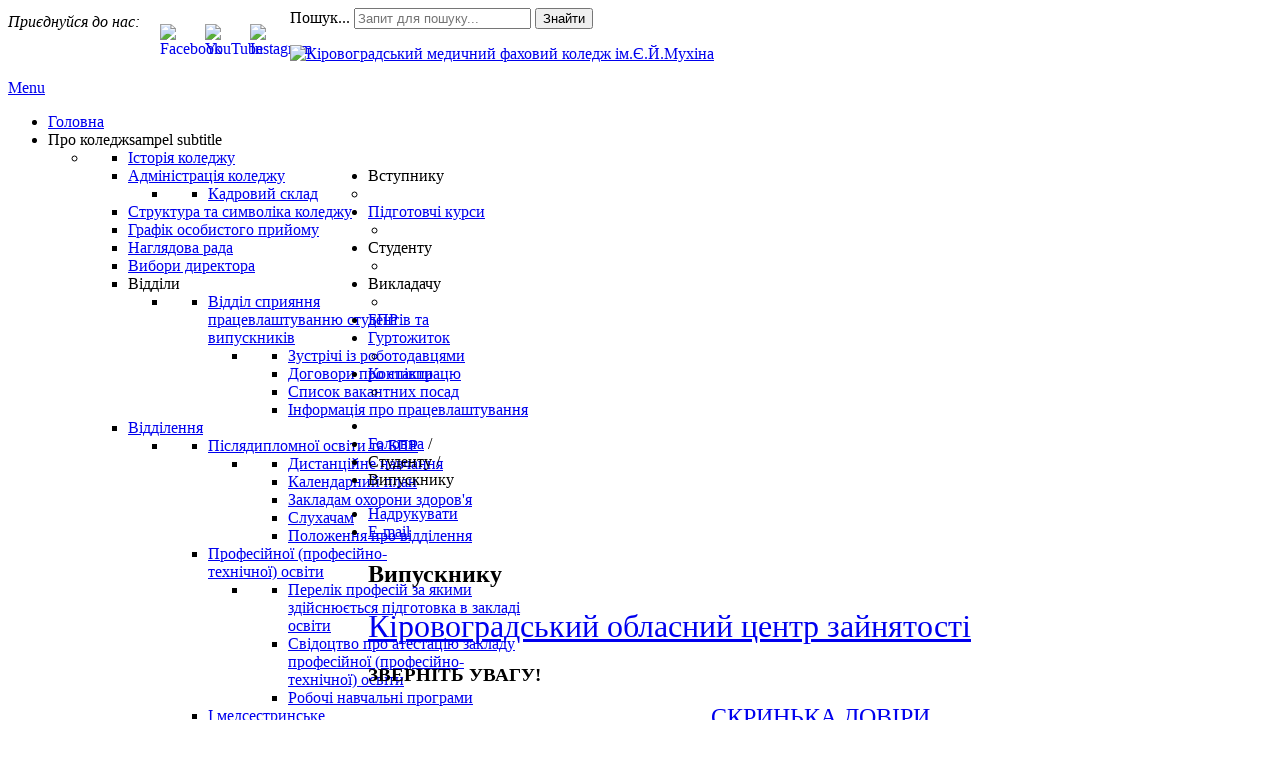

--- FILE ---
content_type: text/html; charset=utf-8
request_url: http://medcollege.kr.ua/index.php/studentu/vipuskniku
body_size: 12858
content:

<!DOCTYPE html>
<html xmlns="http://www.w3.org/1999/xhtml" xml:lang="uk-ua" lang="uk-ua" dir="ltr">
<head>
    <!-- Global site tag (gtag.js) - Google Analytics -->
    <script async src="https://www.googletagmanager.com/gtag/js?id=G-02XW3NE1G0"></script>
    <script>
      window.dataLayer = window.dataLayer || [];
      function gtag(){dataLayer.push(arguments);}
      gtag('js', new Date());
    
      gtag('config', 'G-02XW3NE1G0');
    </script>
    <meta name="viewport" content="width=device-width, initial-scale=1.0">
  
	<base href="http://medcollege.kr.ua/index.php/studentu/vipuskniku" />
	<meta http-equiv="content-type" content="text/html; charset=utf-8" />
	<meta name="keywords" content="Кіровоградський медичний фаховий коледж ім. Є.Й. Мухіна, Медичний коледж, Мед. коледж, медколедж, Кировоградский медицинский колледж им. Е.Й. Мухина, медицинский колледж, мед.колледж, медколледж" />
	<meta name="author" content="Super User" />
	<meta name="description" content="Офіційний сайт Кіровоградського медичного фахового коледжу ім. Є.Й.Мухіна." />
	<meta name="generator" content="Joomla! - Open Source Content Management" />
	<title>Кіровоградський медичний фаховий коледж ім.Є.Й.Мухіна — Випускнику</title>
	<link href="/templates/it_university2/favicon.ico" rel="shortcut icon" type="image/vnd.microsoft.icon" />
	<link href="http://medcollege.kr.ua/index.php/component/search/?Itemid=816&amp;format=opensearch" rel="search" title="Пошук Кіровоградський медичний фаховий коледж ім.Є.Й.Мухіна" type="application/opensearchdescription+xml" />
	<link rel="stylesheet" href="/plugins/system/iceshortcodes/assets/iceshortcodes.css" type="text/css" />
	<link rel="stylesheet" href="/cache/widgetkit/widgetkit-e087a446.css" type="text/css" />
	<link rel="stylesheet" href="/templates/it_university2/bootstrap/css/bootstrap.min.css" type="text/css" />
	<link rel="stylesheet" href="/templates/it_university2/bootstrap/css/bootstrap-responsive.min.css" type="text/css" />
	<link rel="stylesheet" href="/templates/it_university2/css/joomla.css" type="text/css" />
	<link rel="stylesheet" href="/templates/it_university2/css/modules.css" type="text/css" />
	<link rel="stylesheet" href="/templates/it_university2/css/general.css" type="text/css" />
	<link rel="stylesheet" href="/templates/it_university2/css/pages.css" type="text/css" />
	<link rel="stylesheet" href="/templates/it_university2/css/responsive.css" type="text/css" />
	<link rel="stylesheet" href="/templates/it_university2/html/mod_icemegamenu/css/default_icemegamenu.css" type="text/css" />
	<link rel="stylesheet" href="/templates/it_university2/html/mod_icemegamenu/css/default_icemegamenu-reponsive.css" type="text/css" />
	<link rel="stylesheet" href="/." type="text/css" />
	<style type="text/css">
div.mod_search35 input[type="search"]{ width:auto; }
	</style>
	<script src="/media/jui/js/jquery.min.js" type="text/javascript"></script>
	<script src="/media/jui/js/jquery-migrate.min.js" type="text/javascript"></script>
	<script src="/media/system/js/caption.js" type="text/javascript"></script>
	<script src="/cache/widgetkit/widgetkit-ad964f7a.js" type="text/javascript"></script>
	<script src="/templates/it_university2/bootstrap/js/bootstrap.min.js" type="text/javascript"></script>
	<script src="/media/system/js/html5fallback.js" type="text/javascript"></script>
	<script type="text/javascript">
jQuery(window).on('load',  function() {
				new JCaption('img.caption');
			});
    $(document).ready(function(){ 
			
			$(window).scroll(function(){
				if ($(this).scrollTop() > 100) {
					$('.scrollup').fadeIn();
				} else {
					$('.scrollup').fadeOut();
				}
			}); 
			
			$('.scrollup').click(function(){
				$("html, body").animate({ scrollTop: 0 }, 600);
				return false;
			});
			
			$("[rel='tooltip']").tooltip();
 
		});
jQuery(function($){ $(".hasTooltip").tooltip({"html": true,"container": "body"}); });
	</script>


    <style type="text/css" media="screen">

/* Hide Content From HOMEPAGE */









/* IE10-only styles go here */  
.ie10 ul#ice-switcher {
	padding-right:20px;}  
	.ie10 ul#ice-switcher:hover {
		padding-right:35px}



/* Custom CSS code throught paramters */
</style>


<!-- Template Styles  -->
<link id="stylesheet" rel="stylesheet" type="text/css" href="/templates/it_university2/css/styles/style1.css" />

<!-- Resposnive Template Styles -->
<link id="stylesheet-responsive" rel="stylesheet" type="text/css" href="/templates/it_university2/css/styles/style1_responsive.css" />



<!-- Google Fonts -->
<link href='http://fonts.googleapis.com/css?family=Open+Sans|Coming+Soon' rel='stylesheet' type='text/css'>

<!--[if lte IE 8]>
<link rel="stylesheet" type="text/css" href="/templates/it_university2/css/ie8.css" />
<![endif]-->

<!--[if lt IE 9]>
    <script src="/media/jui/js/html5.js"></script>
<![endif]-->


<!--[if !IE]><!--><script>  
if(Function('/*@cc_on return document.documentMode===10@*/')()){
    document.documentElement.className+=' ie10';
}
</script><!--<![endif]-->  


</head>

<body class="">



<!-- main container --> 
<div class="container">
 

       <!-- top bar --> 
    <div id="topbar" class="clearfix">
    
            <!-- search --> 
        <div id="search">
            

<div class="custom-social-widget"  >
	<p style="text-align: left; float: left; margin: 5px 15px 0 0;"><em>Приєднуйся до нас:</em></p>
<p style="text-align: left; float: left;"><a title="Facebook" href="https://www.facebook.com/profile.php?id=100074856819059"><img style="display: block; float: left; margin-left: 5px; margin-right: 5px;" src="/images/Module/facebook.jpg" alt="Facebook" width="35" height="35" /></a><a title="YouTube" href="https://www.youtube.com/channel/UCe2lHbD-CWz-j5SbKxKuPhg?view_as=subscriber"><img style="display: block; margin-left: 5px; margin-right: 5px; float: left;" src="/images/Module/you_t_icon.png" alt="YouTube" width="35" height="35" /></a><a title="Instagram" href="https://www.instagram.com/medcollege_kr/"><img style="display: block; float: left; margin-left: 5px; margin-right: 5px;" src="/images/Module/instagram.jpg" alt="Instagram" width="35" height="35" /></a></p></div>
<div class="search mod_search35">
	<form action="/index.php/studentu/vipuskniku" method="post" class="form-inline">
		<label for="mod-search-searchword" class="element-invisible">Пошук...</label> <input name="searchword" id="mod-search-searchword" maxlength="200"  class="inputbox search-query" type="search" size="20" placeholder="Запит для пошуку..." /> <button class="button btn btn-primary" onclick="this.form.searchword.focus();">Знайти</button>		<input type="hidden" name="task" value="search" />
		<input type="hidden" name="option" value="com_search" />
		<input type="hidden" name="Itemid" value="816" />
	</form>
</div>

        </div><!-- /search --> 
        
                    
                    
    </div><!-- /top bar --> 
  
    <!-- header -->
    <header id="header">
    
        <div id="logo">  
        <p><a href="/"><img src="http://medcollege.kr.ua/images/sampledata/icetheme/emblema_medcollege_249x200px.png" alt="Кіровоградський медичний фаховий коледж ім.Є.Й.Мухіна" /></a></p>  
        </div>
      
        <div class="icemegamenu"><div class="ice-megamenu-toggle"><a data-toggle="collapse" data-target=".nav-collapse" href="#">Menu</a></div><div class="nav-collapse icemegamenu collapse"><ul id="icemegamenu" class="meganizr mzr-slide mzr-responsive"><li id="iceMenu_435" class="iceMenuLiLevel_1"><a href="http://medcollege.kr.ua/" class=" iceMenuTitle"><span class="icemega_title icemega_nosubtitle">Головна</span></a></li><li id="iceMenu_469" class="iceMenuLiLevel_1 mzr-drop parent"><a class=" iceMenuTitle"><span class="icemega_title">Про коледж</span><span class="icemega_desc">sampel subtitle</span></a><ul class="icesubMenu icemodules sub_level_1" style="width:280px"><li><div style="float:left;width:280px" class="iceCols"><ul><li id="iceMenu_669" class="iceMenuLiLevel_2"><a href="/index.php/the-college/hystory-college" class=" iceMenuTitle"><span class="icemega_title icemega_nosubtitle">Історія коледжу</span></a></li><li id="iceMenu_665" class="iceMenuLiLevel_2 mzr-drop parent"><a href="/index.php/the-college/adminisraciya" class=" iceMenuTitle"><span class="icemega_title icemega_nosubtitle">Адміністрація коледжу</span></a><ul class="icesubMenu icemodules sub_level_2" style="width:280px"><li><div style="float:left;width:280px" class="iceCols"><ul><li id="iceMenu_956" class="iceMenuLiLevel_3"><a href="/index.php/the-college/adminisraciya/kadrovij-sklad" class=" iceMenuTitle"><span class="icemega_title icemega_nosubtitle">Кадровий склад</span></a></li></ul></div></li></ul></li><li id="iceMenu_933" class="iceMenuLiLevel_2"><a href="/index.php/the-college/struktura-ta-symvolika-koledzhu" class=" iceMenuTitle"><span class="icemega_title icemega_nosubtitle">Структура та символіка коледжу</span></a></li><li id="iceMenu_699" class="iceMenuLiLevel_2"><a href="/index.php/the-college/grafik-osobistogo-prijomu" class=" iceMenuTitle"><span class="icemega_title icemega_nosubtitle">Графік особистого прийому</span></a></li><li id="iceMenu_982" class="iceMenuLiLevel_2"><a href="/index.php/the-college/grafik-osobistogo-prijomu-2" class=" iceMenuTitle"><span class="icemega_title icemega_nosubtitle">Наглядова рада</span></a></li><li id="iceMenu_983" class="iceMenuLiLevel_2"><a href="/index.php/the-college/grafik-osobistogo-prijomu-3" class=" iceMenuTitle"><span class="icemega_title icemega_nosubtitle">Вибори директора</span></a></li><li id="iceMenu_920" class="iceMenuLiLevel_2 mzr-drop parent"><a class=" iceMenuTitle"><span class="icemega_title icemega_nosubtitle">Відділи</span></a><ul class="icesubMenu icemodules sub_level_2" style="width:280px"><li><div style="float:left;width:280px" class="iceCols"><ul><li id="iceMenu_922" class="iceMenuLiLevel_3 mzr-drop parent"><a href="/index.php/the-college/viddily/viddil-spriyannya-pratsevlashtuvannyu-studentiv-ta-vipusknikiv" class=" iceMenuTitle"><span class="icemega_title icemega_nosubtitle">Відділ сприяння працевлаштуванню студентів та випускників</span></a><ul class="icesubMenu icemodules sub_level_3" style="width:280px"><li><div style="float:left;width:280px" class="iceCols"><ul><li id="iceMenu_921" class="iceMenuLiLevel_4"><a href="/index.php/the-college/viddily/viddil-spriyannya-pratsevlashtuvannyu-studentiv-ta-vipusknikiv/sklad-viddilu" class=" iceMenuTitle"><span class="icemega_title icemega_nosubtitle">Зустрічі із роботодавцями</span></a></li><li id="iceMenu_1000" class="iceMenuLiLevel_4"><a href="https://drive.google.com/drive/folders/1rxVqa0p5lZyg_loVsjcLLtdhFOKtMGTR?usp=sharing" class=" iceMenuTitle"><span class="icemega_title icemega_nosubtitle">Договори про співпрацю</span></a></li><li id="iceMenu_985" class="iceMenuLiLevel_4"><a href="/index.php/the-college/viddily/viddil-spriyannya-pratsevlashtuvannyu-studentiv-ta-vipusknikiv/sklad-viddilu-2" class=" iceMenuTitle"><span class="icemega_title icemega_nosubtitle">Список вакантних посад</span></a></li><li id="iceMenu_1001" class="iceMenuLiLevel_4"><a href="/index.php/the-college/viddily/viddil-spriyannya-pratsevlashtuvannyu-studentiv-ta-vipusknikiv/sklad-viddilu-3" class=" iceMenuTitle"><span class="icemega_title icemega_nosubtitle">Інформація про працевлаштування</span></a></li></ul></div></li></ul></li></ul></div></li></ul></li><li id="iceMenu_881" class="iceMenuLiLevel_2 mzr-drop parent"><a href="/index.php/the-college/viddilennia" class=" iceMenuTitle"><span class="icemega_title icemega_nosubtitle">Відділення</span></a><ul class="icesubMenu icemodules sub_level_2" style="width:280px"><li><div style="float:left;width:280px" class="iceCols"><ul><li id="iceMenu_901" class="iceMenuLiLevel_3 mzr-drop parent"><a href="/index.php/the-college/viddilennia/viddilennia-pisliadyplomnoi-osvity" class=" iceMenuTitle"><span class="icemega_title icemega_nosubtitle">Післядипломної освіти та БПР</span></a><ul class="icesubMenu icemodules sub_level_3" style="width:280px"><li><div style="float:left;width:280px" class="iceCols"><ul><li id="iceMenu_958" class="iceMenuLiLevel_4"><a href="/index.php/the-college/viddilennia/viddilennia-pisliadyplomnoi-osvity/viddilennia-pisliadyplomnoi-osvity-2" class=" iceMenuTitle"><span class="icemega_title icemega_nosubtitle">Дистанційне навчання</span></a></li><li id="iceMenu_959" class="iceMenuLiLevel_4"><a href="/index.php/the-college/viddilennia/viddilennia-pisliadyplomnoi-osvity/kalendarnyi-plan" class=" iceMenuTitle"><span class="icemega_title icemega_nosubtitle">Календарний план</span></a></li><li id="iceMenu_960" class="iceMenuLiLevel_4"><a href="/index.php/the-college/viddilennia/viddilennia-pisliadyplomnoi-osvity/zakladam-okhorony-zdorovia" class=" iceMenuTitle"><span class="icemega_title icemega_nosubtitle">Закладам охорони здоров'я</span></a></li><li id="iceMenu_961" class="iceMenuLiLevel_4"><a href="/index.php/the-college/viddilennia/viddilennia-pisliadyplomnoi-osvity/slukhacham" class=" iceMenuTitle"><span class="icemega_title icemega_nosubtitle">Слухачам</span></a></li><li id="iceMenu_963" class="iceMenuLiLevel_4"><a href="/index.php/the-college/viddilennia/viddilennia-pisliadyplomnoi-osvity/polozhennia-pro-viddilennia" class=" iceMenuTitle"><span class="icemega_title icemega_nosubtitle">Положення про відділення</span></a></li></ul></div></li></ul></li><li id="iceMenu_976" class="iceMenuLiLevel_3 mzr-drop parent"><a href="/index.php/the-college/viddilennia/viddilennia-pisliadyplomnoi-osvity-2" class=" iceMenuTitle"><span class="icemega_title icemega_nosubtitle">Професійної (професійно-технічної) освіти</span></a><ul class="icesubMenu icemodules sub_level_3" style="width:280px"><li><div style="float:left;width:280px" class="iceCols"><ul><li id="iceMenu_977" class="iceMenuLiLevel_4"><a href="/index.php/the-college/viddilennia/viddilennia-pisliadyplomnoi-osvity-2/viddilennia-pisliadyplomnoi-osvity-3" class=" iceMenuTitle"><span class="icemega_title icemega_nosubtitle">Перелік професій за якими здійснюється підготовка в закладі освіти</span></a></li><li id="iceMenu_978" class="iceMenuLiLevel_4"><a href="/index.php/the-college/viddilennia/viddilennia-pisliadyplomnoi-osvity-2/viddilennia-pisliadyplomnoi-osvity-4" class=" iceMenuTitle"><span class="icemega_title icemega_nosubtitle">Свідоцтво про атестацію закладу професійної (професійно-технічної) освіти</span></a></li><li id="iceMenu_980" class="iceMenuLiLevel_4"><a href="/index.php/the-college/viddilennia/viddilennia-pisliadyplomnoi-osvity-2/viddilennia-pisliadyplomnoi-osvity-5" class=" iceMenuTitle"><span class="icemega_title icemega_nosubtitle">Робочі навчальні програми</span></a></li></ul></div></li></ul></li><li id="iceMenu_882" class="iceMenuLiLevel_3"><a href="/index.php/the-college/viddilennia/zahalnoosvitnoi-pidhotovky" class=" iceMenuTitle"><span class="icemega_title icemega_nosubtitle">І медсестринське</span></a></li><li id="iceMenu_904" class="iceMenuLiLevel_3"><a href="/index.php/the-college/viddilennia/medsestrynske" class=" iceMenuTitle"><span class="icemega_title icemega_nosubtitle">ІІ медсестринське</span></a></li><li id="iceMenu_911" class="iceMenuLiLevel_3"><a href="/index.php/the-college/viddilennia/feldsherske" class=" iceMenuTitle"><span class="icemega_title icemega_nosubtitle">Фельдшерське</span></a></li><li id="iceMenu_912" class="iceMenuLiLevel_3"><a href="/index.php/the-college/viddilennia/farmatsevtychne" class=" iceMenuTitle"><span class="icemega_title icemega_nosubtitle">Фармацевтичне</span></a></li></ul></div></li></ul></li><li id="iceMenu_967" class="iceMenuLiLevel_2 mzr-drop parent"><a href="/index.php/the-college/praktychna-pidhotovka" class=" iceMenuTitle"><span class="icemega_title icemega_nosubtitle">Практична підготовка</span></a><ul class="icesubMenu icemodules sub_level_2" style="width:280px"><li><div style="float:left;width:280px" class="iceCols"><ul><li id="iceMenu_968" class="iceMenuLiLevel_3"><a href="/index.php/the-college/praktychna-pidhotovka/praktychni-bazy" class=" iceMenuTitle"><span class="icemega_title icemega_nosubtitle">Практичні бази</span></a></li><li id="iceMenu_969" class="iceMenuLiLevel_3"><a href="/index.php/the-college/praktychna-pidhotovka/hrafiky-prokhodzhennia-praktyk" class=" iceMenuTitle"><span class="icemega_title icemega_nosubtitle">Графіки проходження практик</span></a></li></ul></div></li></ul></li><li id="iceMenu_666" class="iceMenuLiLevel_2 mzr-drop parent"><a href="/index.php/the-college/cikl-com" class=" iceMenuTitle"><span class="icemega_title icemega_nosubtitle">Циклові комісії</span></a><ul class="icesubMenu icemodules sub_level_2" style="width:280px"><li><div style="float:left;width:280px" class="iceCols"><ul><li id="iceMenu_930" class="iceMenuLiLevel_3"><a href="/index.php/the-college/cikl-com/tyzhni-tsyklovykh-komisii" class=" iceMenuTitle"><span class="icemega_title icemega_nosubtitle">Тижні циклових комісій</span></a></li><li id="iceMenu_716" class="iceMenuLiLevel_3"><a href="/index.php/the-college/cikl-com/tsiklova-komisiya-gumanitarnikh-ta-suspilno-ekonomichnikh-distsiplin" class=" iceMenuTitle"><span class="icemega_title icemega_nosubtitle">Циклова комісія гуманітарних дисциплін</span></a></li><li id="iceMenu_702" class="iceMenuLiLevel_3"><a href="/index.php/the-college/cikl-com/tsiklova-komisiya-prirodnichikh-distsiplin" class=" iceMenuTitle"><span class="icemega_title icemega_nosubtitle">Циклова комісія природничих дисциплін</span></a></li><li id="iceMenu_718" class="iceMenuLiLevel_3"><a href="/index.php/the-college/cikl-com/mediko-profilaktichna-tsiklova-komisiya" class=" iceMenuTitle"><span class="icemega_title icemega_nosubtitle">Циклова комісія загальномедичних дисциплін</span></a></li><li id="iceMenu_719" class="iceMenuLiLevel_3"><a href="/index.php/the-college/cikl-com/tsiklova-komisiya-khirurgichno-akusherskikh-distsiplin" class=" iceMenuTitle"><span class="icemega_title icemega_nosubtitle">Циклова комісія професійно-орієнтованих дисциплін хірургічно-акушерського профілю</span></a></li><li id="iceMenu_705" class="iceMenuLiLevel_3"><a href="/index.php/the-college/cikl-com/pediatriya" class=" iceMenuTitle"><span class="icemega_title icemega_nosubtitle">Циклова комісія педіатрії та вузьких клінічних дисциплін</span></a></li><li id="iceMenu_720" class="iceMenuLiLevel_3"><a href="/index.php/the-college/cikl-com/tsiklova-komisiya-osnov-medsestrinstva" class=" iceMenuTitle"><span class="icemega_title icemega_nosubtitle">Циклова комісія основ медсестринства та терапевтичних дисциплін</span></a></li><li id="iceMenu_700" class="iceMenuLiLevel_3"><a href="/index.php/the-college/cikl-com/tsiklova-komisiya-farmatsevtichnikh-distsiplin" class=" iceMenuTitle"><span class="icemega_title icemega_nosubtitle">Циклова комісія фармацевтичних дисциплін</span></a></li><li id="iceMenu_701" class="iceMenuLiLevel_3"><a href="/index.php/the-college/cikl-com/tsiklova-komisiya-fizichnogo-vikhovannya-ta-dpyu" class=" iceMenuTitle"><span class="icemega_title icemega_nosubtitle">Циклова комісія суспільних дисциплін, фізичного виховання та захисту України</span></a></li></ul></div></li></ul></li><li id="iceMenu_917" class="iceMenuLiLevel_2"><a href="/index.php/the-college/antykoruptsiina-diialnist" class=" iceMenuTitle"><span class="icemega_title icemega_nosubtitle">Антикорупційна діяльність</span></a></li><li id="iceMenu_943" class="iceMenuLiLevel_2 mzr-drop parent"><a href="https://systemosv.blogspot.com/" class=" iceMenuTitle"><span class="icemega_title icemega_nosubtitle">Якість освіти</span></a><ul class="icesubMenu icemodules sub_level_2" style="width:280px"><li><div style="float:left;width:280px" class="iceCols"><ul><li id="iceMenu_944" class="iceMenuLiLevel_3 mzr-drop parent"><a href="/index.php/the-college/yakist-osvity/monitorynh-iakosti" class=" iceMenuTitle"><span class="icemega_title icemega_nosubtitle">Моніторинг якості</span></a><ul class="icesubMenu icemodules sub_level_3" style="width:280px"><li><div style="float:left;width:280px" class="iceCols"><ul><li id="iceMenu_945" class="iceMenuLiLevel_4"><a href="/index.php/the-college/yakist-osvity/monitorynh-iakosti/rezultaty-opytuvannia-naukovo-pedahohichnykh-pratsivnykiv" class=" iceMenuTitle"><span class="icemega_title icemega_nosubtitle">Результати опитування педагогічних працівників</span></a></li><li id="iceMenu_946" class="iceMenuLiLevel_4"><a href="/index.php/the-college/yakist-osvity/monitorynh-iakosti/rezultaty-opytuvannia-zdobuvachiv-osvity" class=" iceMenuTitle"><span class="icemega_title icemega_nosubtitle">Результати опитування здобувачів освіти</span></a></li><li id="iceMenu_988" class="iceMenuLiLevel_4"><a href="/index.php/the-college/yakist-osvity/monitorynh-iakosti/rezultaty-opytuvannia-zdobuvachiv-osvity-2" class=" iceMenuTitle"><span class="icemega_title icemega_nosubtitle">Результати опитування роботодавців</span></a></li><li id="iceMenu_989" class="iceMenuLiLevel_4"><a href="/index.php/the-college/yakist-osvity/monitorynh-iakosti/rezultaty-opytuvannia-zdobuvachiv-osvity-3" class=" iceMenuTitle"><span class="icemega_title icemega_nosubtitle">Результати опитування випускників</span></a></li></ul></div></li></ul></li></ul></div></li></ul></li><li id="iceMenu_910" class="iceMenuLiLevel_2"><a href="/index.php/the-college/publichna-informatsiia" class=" iceMenuTitle"><span class="icemega_title icemega_nosubtitle">Прозорість та інформаційна відкритість</span></a></li><li id="iceMenu_926" class="iceMenuLiLevel_2 mzr-drop parent"><a href="/index.php/the-college/normatyvno-pravova-baza" class=" iceMenuTitle"><span class="icemega_title icemega_nosubtitle">Нормативно-правова база</span></a><ul class="icesubMenu icemodules sub_level_2" style="width:280px"><li><div style="float:left;width:280px" class="iceCols"><ul><li id="iceMenu_927" class="iceMenuLiLevel_3"><a href="/index.php/the-college/normatyvno-pravova-baza/polozhennia" class=" iceMenuTitle"><span class="icemega_title icemega_nosubtitle">Положення</span></a></li><li id="iceMenu_984" class="iceMenuLiLevel_3"><a href="/index.php/the-college/normatyvno-pravova-baza/polozhennia-2" class=" iceMenuTitle"><span class="icemega_title icemega_nosubtitle">Положення з охорони праці</span></a></li></ul></div></li></ul></li><li id="iceMenu_906" class="iceMenuLiLevel_2 mzr-drop parent"><a href="/index.php/the-college/administratyvno-hospodarska-diialnist" class=" iceMenuTitle"><span class="icemega_title icemega_nosubtitle">Адміністративно-господарська діяльність</span></a><ul class="icesubMenu icemodules sub_level_2" style="width:280px"><li><div style="float:left;width:280px" class="iceCols"><ul><li id="iceMenu_939" class="iceMenuLiLevel_3"><a href="/index.php/the-college/administratyvno-hospodarska-diialnist/umovy-dostupnosti-zakladu-osvity-dlia-navchannia-osib-z-osoblyvymy-osvitnimy-potrebamy" class=" iceMenuTitle"><span class="icemega_title icemega_nosubtitle">Умови доступності закладу освіти для навчання осіб з особливими освітніми потребами</span></a></li></ul></div></li></ul></li><li id="iceMenu_680" class="iceMenuLiLevel_2 mzr-drop parent"><a href="/index.php/the-college/richnij-plan-zakupivel" class=" iceMenuTitle"><span class="icemega_title icemega_nosubtitle">Фінансово-господарська діяльність</span></a><ul class="icesubMenu icemodules sub_level_2" style="width:280px"><li><div style="float:left;width:280px" class="iceCols"><ul><li id="iceMenu_934" class="iceMenuLiLevel_3"><a href="/index.php/the-college/richnij-plan-zakupivel/koshtorys" class=" iceMenuTitle"><span class="icemega_title icemega_nosubtitle">Кошторис</span></a></li><li id="iceMenu_935" class="iceMenuLiLevel_3"><a href="/index.php/the-college/richnij-plan-zakupivel/shtatnyi-rozpys" class=" iceMenuTitle"><span class="icemega_title icemega_nosubtitle">Штатний розпис</span></a></li><li id="iceMenu_937" class="iceMenuLiLevel_3"><a href="/index.php/the-college/richnij-plan-zakupivel/zvitnist" class=" iceMenuTitle"><span class="icemega_title icemega_nosubtitle">Звітність</span></a></li></ul></div></li></ul></li><li id="iceMenu_725" class="iceMenuLiLevel_2 mzr-drop parent"><a class=" iceMenuTitle"><span class="icemega_title icemega_nosubtitle">Напрямки наукової діяльності</span></a><ul class="icesubMenu icemodules sub_level_2" style="width:280px"><li><div style="float:left;width:280px" class="iceCols"><ul><li id="iceMenu_974" class="iceMenuLiLevel_3"><a href="/index.php/the-college/naukovo-metodichna-robota/vykladachi-naukovtsi" class=" iceMenuTitle"><span class="icemega_title icemega_nosubtitle">Викладачі-науковці</span></a></li><li id="iceMenu_965" class="iceMenuLiLevel_3"><a href="/index.php/the-college/naukovo-metodichna-robota/konferentsii" class=" iceMenuTitle"><span class="icemega_title icemega_nosubtitle">Конференції</span></a></li><li id="iceMenu_947" class="iceMenuLiLevel_3"><a href="/index.php/the-college/naukovo-metodichna-robota/uchasniki-konkursu-pedagogichnij-oskar" class=" iceMenuTitle"><span class="icemega_title icemega_nosubtitle">Учасники конкурсу «Педагогічний Оскар»</span></a></li></ul></div></li></ul></li><li id="iceMenu_676" class="iceMenuLiLevel_2"><a href="https://sites.google.com/view/library-muhina/%D0%B3%D0%BE%D0%BB%D0%BE%D0%B2%D0%BD%D0%B0" class=" iceMenuTitle"><span class="icemega_title icemega_nosubtitle">Бібліотека</span></a></li><li id="iceMenu_759" class="iceMenuLiLevel_2"><a href="https://drive.google.com/file/d/1FzCq0pxB0xfpqJG0SzgA18hEXGINVD_q/view?usp=sharing" class=" iceMenuTitle"><span class="icemega_title icemega_nosubtitle">Статут</span></a></li><li id="iceMenu_838" class="iceMenuLiLevel_2"><a href="/index.php/the-college/osvitni-prohramy" class=" iceMenuTitle"><span class="icemega_title icemega_nosubtitle">Освітні програми</span></a></li><li id="iceMenu_849" class="iceMenuLiLevel_2"><a href="/index.php/the-college/osvitno-profesiini-prohramy" class=" iceMenuTitle"><span class="icemega_title icemega_nosubtitle">Освітньо-професійні програми</span></a></li><li id="iceMenu_900" class="iceMenuLiLevel_2"><a href="/index.php/the-college/platni-posluhy" class=" iceMenuTitle"><span class="icemega_title icemega_nosubtitle">Платні послуги</span></a></li><li id="iceMenu_929" class="iceMenuLiLevel_2"><a href="/index.php/the-college/zvity-zakladu-osvity" class=" iceMenuTitle"><span class="icemega_title icemega_nosubtitle">Звіти закладу освіти</span></a></li></ul></div></li></ul></li><li id="iceMenu_475" class="iceMenuLiLevel_1 mzr-drop parent"><a class=" iceMenuTitle"><span class="icemega_title icemega_nosubtitle">Вступнику</span></a><ul class="icesubMenu icemodules sub_level_1" style="width:300px"><li><div style="float:left;width:300px" class="iceCols"><ul><li id="iceMenu_924" class="iceMenuLiLevel_2"><a href="/index.php/abiterientu/proforiientatsiia" class=" iceMenuTitle"><span class="icemega_title icemega_nosubtitle">Профорієнтація</span></a></li><li id="iceMenu_671" class="iceMenuLiLevel_2"><a href="/index.php/abiterientu/pologennya" class=" iceMenuTitle"><span class="icemega_title icemega_nosubtitle">Положення про доступ до публічної інформації</span></a></li><li id="iceMenu_683" class="iceMenuLiLevel_2"><a href="/index.php/abiterientu/litsenziji-spetsialnostej" class=" iceMenuTitle"><span class="icemega_title icemega_nosubtitle">Ліцензії спеціальностей</span></a></li><li id="iceMenu_734" class="iceMenuLiLevel_2"><a href="/index.php/abiterientu/programi-dlya-vstupnikh-viprobuvan" class=" iceMenuTitle"><span class="icemega_title icemega_nosubtitle">Програми проведення співбесід</span></a></li><li id="iceMenu_769" class="iceMenuLiLevel_2"><a href="https://drive.google.com/file/d/19pL3HkNs1g5ac9aQvqdHv1vgbl8XgjI6/view?usp=sharing" class=" iceMenuTitle"><span class="icemega_title icemega_nosubtitle">Положення про приймальну комісію</span></a></li><li id="iceMenu_883" class="iceMenuLiLevel_2"><a href="/index.php/abiterientu/pravyla-pryiomu-2021" class=" iceMenuTitle"><span class="icemega_title icemega_nosubtitle">Правила прийому 2025</span></a></li><li id="iceMenu_964" class="iceMenuLiLevel_2"><a href="/index.php/abiterientu/motyvatsiinyi-lyst" class=" iceMenuTitle"><span class="icemega_title icemega_nosubtitle">Мотиваційний лист</span></a></li><li id="iceMenu_884" class="iceMenuLiLevel_2"><a href="/index.php/abiterientu/etapy-vstupnoi-kampanii" class=" iceMenuTitle"><span class="icemega_title icemega_nosubtitle">Етапи вступної кампанії</span></a></li><li id="iceMenu_814" class="iceMenuLiLevel_2"><a href="/index.php/abiterientu/pamiatka-vstupnyku" class=" iceMenuTitle"><span class="icemega_title icemega_nosubtitle">Пам'ятка вступнику</span></a></li><li id="iceMenu_895" class="iceMenuLiLevel_2"><a href="/index.php/abiterientu/poriadok-podannia-elektronnykh-zaiav" class=" iceMenuTitle"><span class="icemega_title icemega_nosubtitle">Порядок прийому на навчання</span></a></li><li id="iceMenu_897" class="iceMenuLiLevel_2"><a href="/index.php/abiterientu/vartist-navchannia" class=" iceMenuTitle"><span class="icemega_title icemega_nosubtitle">Вартість навчання</span></a></li></ul></div></li></ul></li><li id="iceMenu_684" class="iceMenuLiLevel_1 mzr-drop parent"><a href="/index.php/dovuzivska-pidgotovka" class=" iceMenuTitle"><span class="icemega_title icemega_nosubtitle">Підготовчі курси</span></a><ul class="icesubMenu icemodules sub_level_1" style="width:280px"><li><div style="float:left;width:280px" class="iceCols"><ul><li id="iceMenu_805" class="iceMenuLiLevel_2"><a href="/index.php/dovuzivska-pidgotovka/kerivnytstvo" class=" iceMenuTitle"><span class="icemega_title icemega_nosubtitle">Керівництво</span></a></li><li id="iceMenu_803" class="iceMenuLiLevel_2"><a href="/index.php/dovuzivska-pidgotovka/informatsiinyi-lyst" class=" iceMenuTitle"><span class="icemega_title icemega_nosubtitle">Інформаційний лист</span></a></li><li id="iceMenu_979" class="iceMenuLiLevel_2"><a href="/index.php/dovuzivska-pidgotovka/informatsiinyi-lyst-2" class=" iceMenuTitle"><span class="icemega_title icemega_nosubtitle">Навчальний план</span></a></li><li id="iceMenu_804" class="iceMenuLiLevel_2"><a href="/index.php/dovuzivska-pidgotovka/novyny" class=" iceMenuTitle"><span class="icemega_title icemega_nosubtitle">Новини</span></a></li><li id="iceMenu_815" class="iceMenuLiLevel_2"><a href="https://drive.google.com/file/d/1dY5kRMKee0iqBvBNOMUvocEdTk-XYVEH/view?usp=sharing" class=" iceMenuTitle"><span class="icemega_title icemega_nosubtitle">Положення про підготовчі курси КМФК ім. Є.Й.Мухіна</span></a></li></ul></div></li></ul></li><li id="iceMenu_675" class="iceMenuLiLevel_1 mzr-drop parent active"><a class="icemega_active iceMenuTitle"><span class="icemega_title icemega_nosubtitle">Студенту</span></a><ul class="icesubMenu icemodules sub_level_1" style="width:280px"><li><div style="float:left;width:280px" class="iceCols"><ul><li id="iceMenu_809" class="iceMenuLiLevel_2"><a href="/index.php/studentu/akademichnyi-reitynh-studentiv" class=" iceMenuTitle"><span class="icemega_title icemega_nosubtitle">Академічний рейтинг студентів</span></a></li><li id="iceMenu_981" class="iceMenuLiLevel_2"><a href="http://91.201.240.122" class=" iceMenuTitle"><span class="icemega_title icemega_nosubtitle">Семестрові бали студентів</span></a></li><li id="iceMenu_687" class="iceMenuLiLevel_2"><a href="/index.php/studentu/rozklad" class=" iceMenuTitle"><span class="icemega_title icemega_nosubtitle">Графік освітнього процесу</span></a></li><li id="iceMenu_913" class="iceMenuLiLevel_2 mzr-drop parent"><a href="/index.php/studentu/psykholohichna-sluzhba" class=" iceMenuTitle"><span class="icemega_title icemega_nosubtitle">Психологічна служба</span></a><ul class="icesubMenu icemodules sub_level_2" style="width:280px"><li><div style="float:left;width:280px" class="iceCols"><ul><li id="iceMenu_915" class="iceMenuLiLevel_3"><a href="/index.php/studentu/psykholohichna-sluzhba/dokumentatsiia" class=" iceMenuTitle"><span class="icemega_title icemega_nosubtitle">Документація</span></a></li><li id="iceMenu_916" class="iceMenuLiLevel_3"><a href="/index.php/studentu/psykholohichna-sluzhba/aktualni-pytannia-ta-novyny" class=" iceMenuTitle"><span class="icemega_title icemega_nosubtitle">Актуальні питання та новини</span></a></li></ul></div></li></ul></li><li id="iceMenu_907" class="iceMenuLiLevel_2"><a href="/index.php/studentu/vybirkovi-dystsypliny" class=" iceMenuTitle"><span class="icemega_title icemega_nosubtitle">Вибіркові дисципліни</span></a></li><li id="iceMenu_775" class="iceMenuLiLevel_2"><a href="/index.php/studentu/polozhennia-dlia-studentiv" class=" iceMenuTitle"><span class="icemega_title icemega_nosubtitle">Положення для студентів</span></a></li><li id="iceMenu_971" class="iceMenuLiLevel_2 mzr-drop parent"><a href="/index.php/studentu/pidhotovka-do-litsenziinoho-ispytu" class=" iceMenuTitle"><span class="icemega_title icemega_nosubtitle">Підготовка до ліцензійного іспиту</span></a><ul class="icesubMenu icemodules sub_level_2" style="width:280px"><li><div style="float:left;width:280px" class="iceCols"><ul><li id="iceMenu_972" class="iceMenuLiLevel_3"><a href="/index.php/studentu/pidhotovka-do-litsenziinoho-ispytu/pidhotovka-do-yedki" class=" iceMenuTitle"><span class="icemega_title icemega_nosubtitle">Підготовка до ЄДКІ</span></a></li><li id="iceMenu_973" class="iceMenuLiLevel_3"><a href="/index.php/studentu/pidhotovka-do-litsenziinoho-ispytu/pidhotovka-do-krok-m" class=" iceMenuTitle"><span class="icemega_title icemega_nosubtitle">Підготовка до "Крок М"</span></a></li></ul></div></li></ul></li><li id="iceMenu_685" class="iceMenuLiLevel_2 mzr-drop parent"><a href="/index.php/studentu/korisni-posilannya" class=" iceMenuTitle"><span class="icemega_title icemega_nosubtitle">Корисні посилання</span></a><ul class="icesubMenu icemodules sub_level_2" style="width:280px"><li><div style="float:left;width:280px" class="iceCols"><ul><li id="iceMenu_950" class="iceMenuLiLevel_3"><a href="/index.php/studentu/korisni-posilannya/korisni-posilannya-2" class=" iceMenuTitle"><span class="icemega_title icemega_nosubtitle">Безпечне використання мережі Інтернет</span></a></li><li id="iceMenu_951" class="iceMenuLiLevel_3"><a href="/index.php/studentu/korisni-posilannya/pidhotovka-do-dpa-zno" class=" iceMenuTitle"><span class="icemega_title icemega_nosubtitle">Підготовка до ДПА (ЗНО)</span></a></li><li id="iceMenu_894" class="iceMenuLiLevel_3"><a href="/index.php/studentu/korisni-posilannya/metodichni-rekomendatsiji-dlya-atestatsiji-vipusknikiv" class=" iceMenuTitle"><span class="icemega_title icemega_nosubtitle">Програми атестації випускників</span></a></li></ul></div></li></ul></li><li id="iceMenu_990" class="iceMenuLiLevel_2"><a href="/index.php/studentu/korisni-posilannya-2" class=" iceMenuTitle"><span class="icemega_title icemega_nosubtitle">Експериментальний проект щодо надання державної допомоги на навчання</span></a></li><li id="iceMenu_726" class="iceMenuLiLevel_2 mzr-drop parent"><a href="/index.php/studentu/studentske-samovryaduvannya" class=" iceMenuTitle"><span class="icemega_title icemega_nosubtitle">Студентське самоврядування</span></a><ul class="icesubMenu icemodules sub_level_2" style="width:280px"><li><div style="float:left;width:280px" class="iceCols"><ul><li id="iceMenu_760" class="iceMenuLiLevel_3"><a href="/index.php/studentu/studentske-samovryaduvannya/polozhennya-pro-studentske-samovryaduvannya" class=" iceMenuTitle"><span class="icemega_title icemega_nosubtitle">Положення про студентське самоврядування</span></a></li><li id="iceMenu_785" class="iceMenuLiLevel_3"><a href="/index.php/studentu/studentske-samovryaduvannya/kerivnitstvo-studentskoji-radi" class=" iceMenuTitle"><span class="icemega_title icemega_nosubtitle">Адміністративний склад студентської ради</span></a></li><li id="iceMenu_786" class="iceMenuLiLevel_3"><a href="/index.php/studentu/studentske-samovryaduvannya/sklad-studentskoji-radi-koledzhu" class=" iceMenuTitle"><span class="icemega_title icemega_nosubtitle">Склад студентської ради коледжу</span></a></li></ul></div></li></ul></li><li id="iceMenu_768" class="iceMenuLiLevel_2"><a href="/index.php/studentu/farmatsiya-zaochna" class=" iceMenuTitle"><span class="icemega_title icemega_nosubtitle">Фармація заочна</span></a></li><li id="iceMenu_931" class="iceMenuLiLevel_2"><a href="/index.php/studentu/elektronna-biblioteka" class=" iceMenuTitle"><span class="icemega_title icemega_nosubtitle">Електронна бібліотека</span></a></li><li id="iceMenu_816" class="iceMenuLiLevel_2 mzr-drop parent active"><a href="/index.php/studentu/vipuskniku" class=" iceMenuTitle"><span class="icemega_title icemega_nosubtitle">Випускнику</span></a><ul class="icesubMenu icemodules sub_level_2" style="width:280px"><li><div style="float:left;width:280px" class="iceCols"><ul><li id="iceMenu_817" class="iceMenuLiLevel_3"><a href="/index.php/studentu/vipuskniku/spysok-vakansii" class=" iceMenuTitle"><span class="icemega_title icemega_nosubtitle">Список вакансій</span></a></li></ul></div></li></ul></li></ul></div></li></ul></li><li id="iceMenu_662" class="iceMenuLiLevel_1 mzr-drop parent"><a class=" iceMenuTitle"><span class="icemega_title icemega_nosubtitle">Викладачу</span></a><ul class="icesubMenu icemodules sub_level_1" style="width:280px"><li><div style="float:left;width:280px" class="iceCols"><ul><li id="iceMenu_691" class="iceMenuLiLevel_2"><a href="/index.php/teacher/trudovij-dogovir" class=" iceMenuTitle"><span class="icemega_title icemega_nosubtitle">Колективний договір</span></a></li><li id="iceMenu_692" class="iceMenuLiLevel_2 mzr-drop parent"><a href="/index.php/teacher/metod-kabinet" class=" iceMenuTitle"><span class="icemega_title icemega_nosubtitle">Методичний кабінет</span></a><ul class="icesubMenu icemodules sub_level_2" style="width:280px"><li><div style="float:left;width:280px" class="iceCols"><ul><li id="iceMenu_693" class="iceMenuLiLevel_3"><a href="/index.php/teacher/metod-kabinet/atestatsiya" class=" iceMenuTitle"><span class="icemega_title icemega_nosubtitle">Атестація</span></a></li><li id="iceMenu_694" class="iceMenuLiLevel_3"><a href="/index.php/teacher/metod-kabinet/formi-zvitnosti" class=" iceMenuTitle"><span class="icemega_title icemega_nosubtitle">Форми звітності</span></a></li><li id="iceMenu_695" class="iceMenuLiLevel_3"><a href="/index.php/teacher/metod-kabinet/metodichni-rekomendatsiji" class=" iceMenuTitle"><span class="icemega_title icemega_nosubtitle">Методичні рекомендації</span></a></li><li id="iceMenu_948" class="iceMenuLiLevel_3"><a href="/index.php/teacher/metod-kabinet/naukovo-metodychna-problema-koledzhu" class=" iceMenuTitle"><span class="icemega_title icemega_nosubtitle">Науково-методична проблема коледжу</span></a></li><li id="iceMenu_909" class="iceMenuLiLevel_3"><a href="/index.php/teacher/metod-kabinet/pidvyshchennia-kvalifikatsii-na-2021-rik" class=" iceMenuTitle"><span class="icemega_title icemega_nosubtitle">Підвищення кваліфікації</span></a></li></ul></div></li></ul></li><li id="iceMenu_781" class="iceMenuLiLevel_2 mzr-drop parent"><a href="/index.php/teacher/pedagogichna-rada" class=" iceMenuTitle"><span class="icemega_title icemega_nosubtitle">Педагогічна рада</span></a><ul class="icesubMenu icemodules sub_level_2" style="width:280px"><li><div style="float:left;width:280px" class="iceCols"><ul><li id="iceMenu_782" class="iceMenuLiLevel_3"><a href="/index.php/teacher/pedagogichna-rada/polozhennya-pro-pedagogichnu-radu" class=" iceMenuTitle"><span class="icemega_title icemega_nosubtitle">Положення про педагогічну раду</span></a></li><li id="iceMenu_783" class="iceMenuLiLevel_3"><a href="/index.php/teacher/pedagogichna-rada/rishennya-pedagogichnoji-radi-2015" class=" iceMenuTitle"><span class="icemega_title icemega_nosubtitle">Рішення педагогічної ради</span></a></li></ul></div></li></ul></li><li id="iceMenu_818" class="iceMenuLiLevel_2 mzr-drop parent"><a class=" iceMenuTitle"><span class="icemega_title icemega_nosubtitle">Співпраця</span></a><ul class="icesubMenu icemodules sub_level_2" style="width:280px"><li><div style="float:left;width:280px" class="iceCols"><ul><li id="iceMenu_799" class="iceMenuLiLevel_3 mzr-drop parent"><a href="/index.php/teacher/spivpratsia/mizhnrodna-spivpratsia" class=" iceMenuTitle"><span class="icemega_title icemega_nosubtitle">Міжнародна співпраця</span></a><ul class="icesubMenu icemodules sub_level_3" style="width:280px"><li><div style="float:left;width:280px" class="iceCols"><ul><li id="iceMenu_800" class="iceMenuLiLevel_4"><a href="/index.php/teacher/spivpratsia/mizhnrodna-spivpratsia/oznaiomcha-poizdka" class=" iceMenuTitle"><span class="icemega_title icemega_nosubtitle">Ознайомча поїздка</span></a></li></ul></div></li></ul></li></ul></div></li></ul></li></ul></div></li></ul></li><li id="iceMenu_991" class="iceMenuLiLevel_1"><a href="https://sites.google.com/view/kmfc-bpr/%D0%B1%D0%BF%D1%80-%D0%BF%D1%80%D0%B0%D1%86%D1%96%D0%B2%D0%BD%D0%B8%D0%BA%D1%96%D0%B2-%D1%81%D1%84%D0%B5%D1%80%D0%B8-%D0%BE%D1%85%D0%BE%D1%80%D0%BE%D0%BD%D0%B8-%D0%B7%D0%B4%D0%BE%D1%80%D0%BE%D0%B2%D1%8F" class=" iceMenuTitle"><span class="icemega_title icemega_nosubtitle">БПР</span></a></li><li id="iceMenu_954" class="iceMenuLiLevel_1 mzr-drop parent"><a href="/index.php/hurtozhytok" class=" iceMenuTitle"><span class="icemega_title icemega_nosubtitle">Гуртожиток</span></a><ul class="icesubMenu icemodules sub_level_1" style="width:280px"><li><div style="float:left;width:280px" class="iceCols"><ul><li id="iceMenu_955" class="iceMenuLiLevel_2"><a href="/index.php/hurtozhytok/zahalna-informatsiia" class=" iceMenuTitle"><span class="icemega_title icemega_nosubtitle">Загальна інформація</span></a></li><li id="iceMenu_987" class="iceMenuLiLevel_2"><a href="/index.php/hurtozhytok/zahalna-informatsiia-2" class=" iceMenuTitle"><span class="icemega_title icemega_nosubtitle">Робота з ВПО</span></a></li></ul></div></li></ul></li><li id="iceMenu_661" class="iceMenuLiLevel_1 mzr-drop parent"><a href="/index.php/contact-college" class=" iceMenuTitle"><span class="icemega_title icemega_nosubtitle">Контакти</span></a><ul class="icesubMenu icemodules sub_level_1" style="width:280px"><li><div style="float:left;width:280px" class="iceCols"><ul><li id="iceMenu_953" class="iceMenuLiLevel_2"><a href="/index.php/contact-college/vakansii" class=" iceMenuTitle"><span class="icemega_title icemega_nosubtitle">Вакансії</span></a></li></ul></div></li></ul></li></ul></div></div>
<script type="text/javascript">
	jQuery(document).ready(function(){
		var browser_width1 = jQuery(window).width();
		jQuery("#icemegamenu").find(".icesubMenu").each(function(index){
			var offset1 = jQuery(this).offset();
			var xwidth1 = offset1.left + jQuery(this).width();
			if(xwidth1 >= browser_width1){
				jQuery(this).addClass("ice_righttoleft");
			}
		});
		
	})
	jQuery(window).resize(function() {
		var browser_width = jQuery(window).width();
		jQuery("#icemegamenu").find(".icesubMenu").removeClass("ice_righttoleft");
		jQuery("#icemegamenu").find(".icesubMenu").each(function(index){
			var offset = jQuery(this).offset();
			var xwidth = offset.left + jQuery(this).width();
			
			if(xwidth >= browser_width){
				jQuery(this).addClass("ice_righttoleft");
			}
		});
	});
</script>
      
                
     
    
    </header><!-- /header -->   


      
    

  

    
    <!-- promo --> 
        <!-- /promo --> 


    <!-- content -->
    <section id="content" class="row clearfix">
    
        <!-- Middle Col -->
        <div id="middlecol" class="span8">
            
             <div class="inside">
        
                                <div id="breadcrumbs" class="clearfix">
                    
<ul itemscope itemtype="https://schema.org/BreadcrumbList" class="breadcrumb">
			<li class="active">
			<span class="divider icon-location"></span>
		</li>
	
				<li itemprop="itemListElement" itemscope itemtype="https://schema.org/ListItem">
									<a itemprop="item" href="/index.php" class="pathway"><span itemprop="name">Головна</span></a>
				
									<span class="divider">
						/					</span>
								<meta itemprop="position" content="1">
			</li>
					<li itemprop="itemListElement" itemscope itemtype="https://schema.org/ListItem">
									<span itemprop="name">
						Студенту					</span>
				
									<span class="divider">
						/					</span>
								<meta itemprop="position" content="2">
			</li>
					<li itemprop="itemListElement" itemscope itemtype="https://schema.org/ListItem" class="active">
				<span itemprop="name">
					Випускнику				</span>
				<meta itemprop="position" content="3">
			</li>
		</ul>

                </div>
                            
                    
                <div id="system-message-container">
	</div>

                <div class="item-page">
							<div class="btn-group pull-right">
				<a class="btn dropdown-toggle" data-toggle="dropdown" href="#"> <i class="icon-cog"></i> <span class="caret"></span> </a>
								<ul class="dropdown-menu actions">
											<li class="print-icon"> <a href="/index.php/studentu/vipuskniku?tmpl=component&amp;print=1&amp;page=" title="Друк статті < Випускнику >" onclick="window.open(this.href,'win2','status=no,toolbar=no,scrollbars=yes,titlebar=no,menubar=no,resizable=yes,width=640,height=480,directories=no,location=no'); return false;" rel="nofollow"><span class="icon-print"></span>Надрукувати</a> </li>
																<li class="email-icon"> <a href="/index.php/component/mailto/?tmpl=component&amp;template=it_university2&amp;link=c28a6e04c1b8309569b1f406df10ac789cfca076" title="Надіслати це посилання другу" onclick="window.open(this.href,'win2','width=400,height=350,menubar=yes,resizable=yes'); return false;" rel="nofollow"><span class="icon-envelope"></span>E-mail</a> </li>
														</ul>
			</div>
			
		<div class="page-header">
		<h2>
				Випускнику		</h2>
			
	</div>
	
	
	
		
								<p><span style="font-family: 'times new roman', times; font-size: 24pt;"><a href="https://kid.dcz.gov.ua">Кіровоградський обласний центр зайнятості</a></span></p>
	
						 </div>


            </div>
            
        </div><!-- / Middle Col  -->
    
    
          
        <!-- sidebar -->
        <aside id="sidebar" class="span4 " >
            <div class="inside">
            
                <div class="sidebar_module sidebar_module_ "><h3 class="sidebar_module_heading"><span>ЗВЕРНІТЬ УВАГУ!</span></h3><div class="sidebar_module_content">

<div class="custom"  >
	<p style="text-align: center;"><a href="/index.php/1065-skrinka-doviri"><span style="font-family: 'times new roman', times; font-size: 18pt;">СКРИНЬКА ДОВІРИ</span></a></p>
<hr />
<p><img src="/images/Module/good-student.jpg" alt="Набір студентів на курси мед.коледж" width="350px" height="auto" /></p>
<p style="line-height: 1.2; text-align: justify; background-color: #fdfdfd; margin-top: 0pt; margin-bottom: 0pt;" dir="ltr"><span style="font-size: 12pt; font-family: 'Times New Roman'; color: #222222; background-color: #ffffff; vertical-align: baseline; white-space: pre-wrap;">Проводиться набір <span style="color: #222222; font-family: 'Times New Roman'; font-size: 16px; text-align: justify; white-space: pre-wrap;">слухачів</span> </span><span style="font-size: 12pt; font-family: 'Times New Roman'; color: #222222; background-color: #ffffff; font-weight: bold; vertical-align: baseline; white-space: pre-wrap;">на 3-х місячні підготовчі курси </span><span style="font-size: 12pt; font-family: 'Times New Roman'; color: #222222; background-color: #ffffff; vertical-align: baseline; white-space: pre-wrap;"><span style="color: #222222; font-family: 'Times New Roman'; font-size: 16px; font-style: italic; text-align: justify;">з української мови та біології</span></span><span style="font-size: 12pt; font-family: 'Times New Roman'; color: #222222; background-color: #ffffff; vertical-align: baseline; white-space: pre-wrap;"> </span><span style="font-size: 12pt; font-family: 'Times New Roman'; color: #222222; background-color: #ffffff; vertical-align: baseline; white-space: pre-wrap;">для учнів 9-х класів.</span></p>
<p style="line-height: 1.2; text-align: center; background-color: #fdfdfd; margin-top: 0pt; margin-bottom: 0pt;" dir="ltr"><span style="font-size: 10pt; font-family: 'Times New Roman'; color: #222222; background-color: #ffffff; font-weight: bold; vertical-align: baseline; white-space: pre-wrap;">Триває прийом заяв.</span></p>
<p style="line-height: 1.2; text-align: center; margin-top: 0pt; margin-bottom: 0pt;" dir="ltr"><span style="font-size: 10pt; font-family: 'Times New Roman'; vertical-align: baseline; white-space: pre-wrap;"><span style="color: #222222; font-family: 'Times New Roman'; font-size: 13.3333px; font-weight: bold; text-align: center; white-space: pre-wrap;">Початок занять – січень-лютий 2026 року <br />(по мірі формування групи).</span><br />Довідки за номером телефону:</span></p>
<p style="line-height: 1.2; text-align: center; background-color: #fdfdfd; margin-top: 0pt; margin-bottom: 0pt;" dir="ltr"><span style="font-size: 12pt; font-family: 'Times New Roman'; color: #222222; background-color: #ffffff; font-weight: bold; vertical-align: baseline; white-space: pre-wrap;"><span style="font-size: 10pt; color: #000000;"> (0522) 24-96-17; 099-17-32-520.</span></span></p>
<p style="line-height: 1.2; text-align: center; margin-top: 0pt; margin-bottom: 0pt;" dir="ltr"><span style="font-size: 10pt; font-family: 'Times New Roman'; vertical-align: baseline; white-space: pre-wrap;">Звертатися до кабінету №204.</span></p>
<p style="line-height: 1.2; text-align: center; background-color: #fdfdfd; margin-top: 0pt; margin-bottom: 0pt;" dir="ltr"><span style="font-size: 12pt; font-family: 'Times New Roman'; color: #222222; background-color: #ffffff; font-weight: bold; vertical-align: baseline; white-space: pre-wrap;">Успішне закінчення курсів дасть змогу </span><strong><span style="font-size: 12.0pt; line-height: 115%; font-family: 'Times New Roman',serif; mso-fareast-font-family: 'Times New Roman'; mso-fareast-theme-font: minor-fareast; mso-ansi-language: UK; mso-fareast-language: UK; mso-bidi-language: AR-SA;">якісно підготуватись до вступу та отримати додаткові бали відповідно до умов прийому</span></strong><span style="background-color: #ffffff; color: #222222; font-family: 'Times New Roman'; font-size: 12pt; font-weight: bold; white-space: pre-wrap;">.</span></p>
<hr />
<p style="line-height: 1.2; text-align: center; margin-top: 0pt; margin-bottom: 0pt;" dir="ltr">&nbsp;</p>
<p style="line-height: 1.2; text-align: center; margin-top: 0pt; margin-bottom: 0pt;" dir="ltr"><a href="/index.php/contact-college/vakansii"><span style="color: #ff0000;"><span style="font-size: 14pt; color: #ff0000;"><strong><span style="font-family: 'times new roman', times; background-color: transparent; vertical-align: baseline; white-space: pre-wrap;">Вакансії</span></strong></span></span></a></p></div>
</div></div><div class="sidebar_module sidebar_module_ "><h3 class="sidebar_module_heading"><span>Навігаційний блок</span></h3><div class="sidebar_module_content"><ul class="nav menu">
<li class="item-809"><a href="/index.php/studentu/akademichnyi-reitynh-studentiv" >Академічний рейтинг студентів</a></li><li class="item-981"><a href="http://91.201.240.122" >Семестрові бали студентів</a></li><li class="item-687"><a href="/index.php/studentu/rozklad" >Графік освітнього процесу</a></li><li class="item-913 parent"><a href="/index.php/studentu/psykholohichna-sluzhba" >Психологічна служба</a></li><li class="item-907"><a href="/index.php/studentu/vybirkovi-dystsypliny" >Вибіркові дисципліни</a></li><li class="item-775"><a href="/index.php/studentu/polozhennia-dlia-studentiv" >Положення для студентів</a></li><li class="item-971 parent"><a href="/index.php/studentu/pidhotovka-do-litsenziinoho-ispytu" >Підготовка до ліцензійного іспиту</a></li><li class="item-685 parent"><a href="/index.php/studentu/korisni-posilannya" >Корисні посилання</a></li><li class="item-990"><a href="/index.php/studentu/korisni-posilannya-2" >Експериментальний проект щодо надання державної допомоги на навчання</a></li><li class="item-726 parent"><a href="/index.php/studentu/studentske-samovryaduvannya" >Студентське самоврядування</a></li><li class="item-768"><a href="/index.php/studentu/farmatsiya-zaochna" >Фармація заочна</a></li><li class="item-931"><a href="/index.php/studentu/elektronna-biblioteka" >Електронна бібліотека</a></li><li class="item-816 current active deeper parent"><a href="/index.php/studentu/vipuskniku" >Випускнику</a><ul class="nav-child unstyled small"><li class="item-817"><a href="/index.php/studentu/vipuskniku/spysok-vakansii" >Список вакансій</a></li></ul></li></ul>
</div></div>
                
            </div>
            
        </aside>
        <!-- /sidebar -->
              
       
            
    </section><!-- /content -->
    
    
    <!-- Message -->
        
        
    
    <!-- bottom --> 
        
    
    
        
    
    <!-- footer -->
    <footer id="footer" class="clearfix">
           
        <div class="row">
        
               
            <!-- footer about -->   
            <div id="about" class="span4"> 
                <div class="logo">
                  <p align="center"><img src="/images/logo_footer.png" alt="Кіровоградський медичний коледж - емблема" width="187" height="150" style="display: block;" /></p>  
                </div>

                
                 
                <div class="ice_contact">
                    

<div class="custom"  >
	<h5 style="color: #ffffff; text-align: center;"><em><span style="font-size: 12px;"></span></em> Kirovohrad Mukhin Medical<br />Professional College<br />address:</span></em> Studentskyi Boulevard, 16<br />Kropyvnytskyi, Ukraine, 25015<br /><em><span style="font-size: 12px;">телефон:</span></em> +38(0522) 24-96-17 <br /><em><span style="font-size: 12px;">e-mail:</span></em> medcollege2014@ukr.net<br /></span></em> Кіровоградський медичний фаховий<br />коледж ім. Є.Й. Мухіна<br />адреса:</span></em> Студентський бульвар, 16<br />м.Кропивницький, Україна, 25015<br /><em><span style="font-size: 12px;">телефон:</span></em> +38(0522) 24-96-17 <br /><em><span style="font-size: 12px;">e-mail:</span></em> medcollege2014@ukr.net</h5></div>
          
                </div>
                              <div style="padding-left: 40px;">
              <div align="center" style="margin-bottom: 20px; float: left; margin-right: 10px;">
<a href="https://www.rks.kr.ua/" title="Кировоград: новости и сайты" target="_top"><img src="https://b.rks.kr.ua/rks-1.gif" width="88" height="31" style="border:0" title="Кировоград" alt="Кировоград: новости и сайты"></a>
              </div>
                <!--LiveInternet counter-->
                <div align="center" style="margin-bottom: 20px; float: left; margin-right: 10px;">
                <script type="text/javascript"><!--
document.write("<a href='http://www.liveinternet.ru/click' "+
"target=_blank><img src='//counter.yadro.ru/hit?t14.1;r"+
escape(top.document.referrer)+((typeof(screen)=="undefined")?"":
";s"+screen.width+"*"+screen.height+"*"+(screen.colorDepth?
screen.colorDepth:screen.pixelDepth))+";u"+escape(document.URL)+
";h"+escape(document.title.substring(0,80))+";"+Math.random()+
"' alt='' title='LiveInternet: показано число просмотров за 24"+
" часа, посетителей за 24 часа и за сегодня' "+
"border='0' width='88' height='31'><\/a>")</script>
                              </div>
                  <!--/LiveInternet-->
                
              <div align="center" style="margin-bottom: 20px; float: left;">

<!-- Yandex.Metrika counter -->
<script type="text/javascript">
(function (d, w, c) {
    (w[c] = w[c] || []).push(function() {
        try {
            w.yaCounter23372053 = new Ya.Metrika({id:23372053,
                    webvisor:true,
                    clickmap:true,
                    trackLinks:true,
                    accurateTrackBounce:true});
        } catch(e) { }
    });

    var n = d.getElementsByTagName("script")[0],
        s = d.createElement("script"),
        f = function () { n.parentNode.insertBefore(s, n); };
    s.type = "text/javascript";
    s.async = true;
    s.src = (d.location.protocol == "https:" ? "https:" : "http:") + "//mc.yandex.ru/metrika/watch.js";

    if (w.opera == "[object Opera]") {
        d.addEventListener("DOMContentLoaded", f, false);
    } else { f(); }
})(document, window, "yandex_metrika_callbacks");
</script>
<noscript><div><img src="//mc.yandex.ru/watch/23372053" style="position:absolute; left:-9999px;" alt="" /></div></noscript>
<!-- /Yandex.Metrika counter -->
          </div>
                </div>


               
                    
           </div><!-- footer about --> 
           
           
           <!-- footer mods -->      
           <div id="footer_mods" class="span8">
            
                                <div class="footer_mods_top">
                    
                                        <div class="footerwdidth3">  
                                 
       <div class="moduletable">
        
							<h3 class="mod-title">Вступнику</h3>
			        	
             <div class="moduletable_content clearfix">
			 <ul class="nav menu">
<li class="item-924"><a href="/index.php/abiterientu/proforiientatsiia" >Профорієнтація</a></li><li class="item-671"><a href="/index.php/abiterientu/pologennya" >Положення про доступ до публічної інформації</a></li><li class="item-683"><a href="/index.php/abiterientu/litsenziji-spetsialnostej" >Ліцензії спеціальностей</a></li><li class="item-734"><a href="/index.php/abiterientu/programi-dlya-vstupnikh-viprobuvan" >Програми проведення співбесід</a></li><li class="item-769"><a href="https://drive.google.com/file/d/19pL3HkNs1g5ac9aQvqdHv1vgbl8XgjI6/view?usp=sharing" >Положення про приймальну комісію</a></li><li class="item-883"><a href="/index.php/abiterientu/pravyla-pryiomu-2021" >Правила прийому 2025</a></li><li class="item-964"><a href="/index.php/abiterientu/motyvatsiinyi-lyst" >Мотиваційний лист</a></li><li class="item-884"><a href="/index.php/abiterientu/etapy-vstupnoi-kampanii" >Етапи вступної кампанії</a></li><li class="item-814"><a href="/index.php/abiterientu/pamiatka-vstupnyku" >Пам'ятка вступнику</a></li><li class="item-895"><a href="/index.php/abiterientu/poriadok-podannia-elektronnykh-zaiav" >Порядок прийому на навчання</a></li><li class="item-897"><a href="/index.php/abiterientu/vartist-navchannia" >Вартість навчання</a></li></ul>
             </div>
                
		</div>
	
                    </div> 
                     
                    
                                        <div class="footerwdidth3">  
                                 
       <div class="moduletable">
        
							<h3 class="mod-title">Студенту</h3>
			        	
             <div class="moduletable_content clearfix">
			 <ul class="nav menu">
<li class="item-809"><a href="/index.php/studentu/akademichnyi-reitynh-studentiv" >Академічний рейтинг студентів</a></li><li class="item-981"><a href="http://91.201.240.122" >Семестрові бали студентів</a></li><li class="item-687"><a href="/index.php/studentu/rozklad" >Графік освітнього процесу</a></li><li class="item-913 parent"><a href="/index.php/studentu/psykholohichna-sluzhba" >Психологічна служба</a></li><li class="item-907"><a href="/index.php/studentu/vybirkovi-dystsypliny" >Вибіркові дисципліни</a></li><li class="item-775"><a href="/index.php/studentu/polozhennia-dlia-studentiv" >Положення для студентів</a></li><li class="item-971 parent"><a href="/index.php/studentu/pidhotovka-do-litsenziinoho-ispytu" >Підготовка до ліцензійного іспиту</a></li><li class="item-685 parent"><a href="/index.php/studentu/korisni-posilannya" >Корисні посилання</a></li><li class="item-990"><a href="/index.php/studentu/korisni-posilannya-2" >Експериментальний проект щодо надання державної допомоги на навчання</a></li><li class="item-726 parent"><a href="/index.php/studentu/studentske-samovryaduvannya" >Студентське самоврядування</a></li><li class="item-768"><a href="/index.php/studentu/farmatsiya-zaochna" >Фармація заочна</a></li><li class="item-931"><a href="/index.php/studentu/elektronna-biblioteka" >Електронна бібліотека</a></li><li class="item-816 current parent"><a href="/index.php/studentu/vipuskniku" >Випускнику</a></li></ul>
             </div>
                
		</div>
	
                    </div> 
                     
                    
                                        <div class="footerwdidth3">  
                                 
       <div class="moduletable">
        
							<h3 class="mod-title">Викладачу</h3>
			        	
             <div class="moduletable_content clearfix">
			 <ul class="nav menu">
<li class="item-691"><a href="/index.php/teacher/trudovij-dogovir" >Колективний договір</a></li><li class="item-692 parent"><a href="/index.php/teacher/metod-kabinet" >Методичний кабінет</a></li><li class="item-781 parent"><a href="/index.php/teacher/pedagogichna-rada" >Педагогічна рада</a></li><li class="item-818 divider parent"><span class="separator ">Співпраця</span>
</li></ul>
             </div>
                
		</div>
	
                    </div> 
                     
                    
                </div>
                 
        
                                <div class="footer_mods_bottom">
                
                                        <div class="footerwdidth1">  
                                 
       <div class="moduletable">
        
							<h3 class="mod-title">Контакти</h3>
			        	
             <div class="moduletable_content clearfix">
			 <ul class="nav menu">
<li class="item-953"><a href="/index.php/contact-college/vakansii" >Вакансії</a></li></ul>
             </div>
                
		</div>
	
                    </div>
                                                                                  
                </div>
                    
                
           </div><!-- /footer mods -->
       
        </div>      
    
    </footer><!-- footer -->  
    
    
    
    <!-- copyright -->    
    <div id="copyright_area">  
        <p id="copyright">
        &copy; 2026 Кіровоградський медичний фаховий коледж ім.Є.Й.Мухіна 
        </p>

         
            
                <a href="#" class="scrollup" style="display: inline; ">Go Top</a>
          
            
        
    </div><!-- copyright --> 
    
</div><!-- Container --> 

  
</body>
</html>


--- FILE ---
content_type: text/html; charset=utf-8
request_url: http://medcollege.kr.ua/
body_size: 18319
content:

<!DOCTYPE html>
<html xmlns="http://www.w3.org/1999/xhtml" xml:lang="uk-ua" lang="uk-ua" dir="ltr">
<head>
    <!-- Global site tag (gtag.js) - Google Analytics -->
    <script async src="https://www.googletagmanager.com/gtag/js?id=G-02XW3NE1G0"></script>
    <script>
      window.dataLayer = window.dataLayer || [];
      function gtag(){dataLayer.push(arguments);}
      gtag('js', new Date());
    
      gtag('config', 'G-02XW3NE1G0');
    </script>
    <meta name="viewport" content="width=device-width, initial-scale=1.0">
  
	<base href="http://medcollege.kr.ua/" />
	<meta http-equiv="content-type" content="text/html; charset=utf-8" />
	<meta name="keywords" content="Кіровоградський медичний фаховий коледж ім. Є.Й. Мухіна, Медичний коледж, Мед. коледж, медколедж, Кировоградский медицинский колледж им. Е.Й. Мухина, медицинский колледж, мед.колледж, медколледж" />
	<meta name="description" content="Офіційний сайт Кіровоградського медичного фахового коледжу ім. Є.Й.Мухіна." />
	<meta name="generator" content="Joomla! - Open Source Content Management" />
	<title>Кіровоградський медичний фаховий коледж ім.Є.Й.Мухіна — Головна</title>
	<link href="/index.php?format=feed&amp;type=rss" rel="alternate" type="application/rss+xml" title="RSS 2.0" />
	<link href="/index.php?format=feed&amp;type=atom" rel="alternate" type="application/atom+xml" title="Atom 1.0" />
	<link href="/templates/it_university2/favicon.ico" rel="shortcut icon" type="image/vnd.microsoft.icon" />
	<link href="http://medcollege.kr.ua/index.php/component/search/?layout=blog&amp;id=17&amp;Itemid=435&amp;format=opensearch" rel="search" title="Пошук Кіровоградський медичний фаховий коледж ім.Є.Й.Мухіна" type="application/opensearchdescription+xml" />
	<link rel="stylesheet" href="/plugins/system/iceshortcodes/assets/iceshortcodes.css" type="text/css" />
	<link rel="stylesheet" href="/cache/widgetkit/widgetkit-e087a446.css" type="text/css" />
	<link rel="stylesheet" href="/templates/it_university2/bootstrap/css/bootstrap.min.css" type="text/css" />
	<link rel="stylesheet" href="/templates/it_university2/bootstrap/css/bootstrap-responsive.min.css" type="text/css" />
	<link rel="stylesheet" href="/templates/it_university2/css/joomla.css" type="text/css" />
	<link rel="stylesheet" href="/templates/it_university2/css/modules.css" type="text/css" />
	<link rel="stylesheet" href="/templates/it_university2/css/general.css" type="text/css" />
	<link rel="stylesheet" href="/templates/it_university2/css/pages.css" type="text/css" />
	<link rel="stylesheet" href="/templates/it_university2/css/responsive.css" type="text/css" />
	<link rel="stylesheet" href="/templates/it_university2/html/mod_icemegamenu/css/default_icemegamenu.css" type="text/css" />
	<link rel="stylesheet" href="/templates/it_university2/html/mod_icemegamenu/css/default_icemegamenu-reponsive.css" type="text/css" />
	<link rel="stylesheet" href="/." type="text/css" />
	<style type="text/css">
div.mod_search35 input[type="search"]{ width:auto; }
	</style>
	<script src="/media/jui/js/jquery.min.js" type="text/javascript"></script>
	<script src="/media/jui/js/jquery-migrate.min.js" type="text/javascript"></script>
	<script src="/media/system/js/caption.js" type="text/javascript"></script>
	<script src="/media/system/js/mootools-core.js" type="text/javascript"></script>
	<script src="/media/system/js/core.js" type="text/javascript"></script>
	<script src="/cache/widgetkit/widgetkit-ad964f7a.js" type="text/javascript"></script>
	<script src="/templates/it_university2/bootstrap/js/bootstrap.min.js" type="text/javascript"></script>
	<script src="/media/system/js/html5fallback.js" type="text/javascript"></script>
	<script type="text/javascript">
jQuery(window).on('load',  function() {
				new JCaption('img.caption');
			});jQuery(function($) {
			 $('.hasTip').each(function() {
				var title = $(this).attr('title');
				if (title) {
					var parts = title.split('::', 2);
					var mtelement = document.id(this);
					mtelement.store('tip:title', parts[0]);
					mtelement.store('tip:text', parts[1]);
				}
			});
			var JTooltips = new Tips($('.hasTip').get(), {"maxTitleChars": 50,"fixed": false});
		});
    $(document).ready(function(){ 
			
			$(window).scroll(function(){
				if ($(this).scrollTop() > 100) {
					$('.scrollup').fadeIn();
				} else {
					$('.scrollup').fadeOut();
				}
			}); 
			
			$('.scrollup').click(function(){
				$("html, body").animate({ scrollTop: 0 }, 600);
				return false;
			});
			
			$("[rel='tooltip']").tooltip();
 
		});

	</script>


    <style type="text/css" media="screen">

/* Hide Content From HOMEPAGE */





	
#header { margin-bottom:0}




/* IE10-only styles go here */  
.ie10 ul#ice-switcher {
	padding-right:20px;}  
	.ie10 ul#ice-switcher:hover {
		padding-right:35px}



/* Custom CSS code throught paramters */
</style>


<!-- Template Styles  -->
<link id="stylesheet" rel="stylesheet" type="text/css" href="/templates/it_university2/css/styles/style1.css" />

<!-- Resposnive Template Styles -->
<link id="stylesheet-responsive" rel="stylesheet" type="text/css" href="/templates/it_university2/css/styles/style1_responsive.css" />



<!-- Google Fonts -->
<link href='http://fonts.googleapis.com/css?family=Open+Sans|Coming+Soon' rel='stylesheet' type='text/css'>

<!--[if lte IE 8]>
<link rel="stylesheet" type="text/css" href="/templates/it_university2/css/ie8.css" />
<![endif]-->

<!--[if lt IE 9]>
    <script src="/media/jui/js/html5.js"></script>
<![endif]-->


<!--[if !IE]><!--><script>  
if(Function('/*@cc_on return document.documentMode===10@*/')()){
    document.documentElement.className+=' ie10';
}
</script><!--<![endif]-->  


</head>

<body class="">



<!-- main container --> 
<div class="container">
 

       <!-- top bar --> 
    <div id="topbar" class="clearfix">
    
            <!-- search --> 
        <div id="search">
            

<div class="custom-social-widget"  >
	<p style="text-align: left; float: left; margin: 5px 15px 0 0;"><em>Приєднуйся до нас:</em></p>
<p style="text-align: left; float: left;"><a title="Facebook" href="https://www.facebook.com/profile.php?id=100074856819059"><img style="display: block; float: left; margin-left: 5px; margin-right: 5px;" src="/images/Module/facebook.jpg" alt="Facebook" width="35" height="35" /></a><a title="YouTube" href="https://www.youtube.com/channel/UCe2lHbD-CWz-j5SbKxKuPhg?view_as=subscriber"><img style="display: block; margin-left: 5px; margin-right: 5px; float: left;" src="/images/Module/you_t_icon.png" alt="YouTube" width="35" height="35" /></a><a title="Instagram" href="https://www.instagram.com/medcollege_kr/"><img style="display: block; float: left; margin-left: 5px; margin-right: 5px;" src="/images/Module/instagram.jpg" alt="Instagram" width="35" height="35" /></a></p></div>
<div class="search mod_search35">
	<form action="/index.php" method="post" class="form-inline">
		<label for="mod-search-searchword" class="element-invisible">Пошук...</label> <input name="searchword" id="mod-search-searchword" maxlength="200"  class="inputbox search-query" type="search" size="20" placeholder="Запит для пошуку..." /> <button class="button btn btn-primary" onclick="this.form.searchword.focus();">Знайти</button>		<input type="hidden" name="task" value="search" />
		<input type="hidden" name="option" value="com_search" />
		<input type="hidden" name="Itemid" value="435" />
	</form>
</div>

        </div><!-- /search --> 
        
                    
                    
    </div><!-- /top bar --> 
  
    <!-- header -->
    <header id="header">
    
        <div id="logo">  
        <p><a href="/"><img src="http://medcollege.kr.ua/images/sampledata/icetheme/emblema_medcollege_249x200px.png" alt="Кіровоградський медичний фаховий коледж ім.Є.Й.Мухіна" /></a></p>  
        </div>
      
        <div class="icemegamenu"><div class="ice-megamenu-toggle"><a data-toggle="collapse" data-target=".nav-collapse" href="#">Menu</a></div><div class="nav-collapse icemegamenu collapse"><ul id="icemegamenu" class="meganizr mzr-slide mzr-responsive"><li id="iceMenu_435" class="iceMenuLiLevel_1 active"><a href="http://medcollege.kr.ua/" class="icemega_active iceMenuTitle"><span class="icemega_title icemega_nosubtitle">Головна</span></a></li><li id="iceMenu_469" class="iceMenuLiLevel_1 mzr-drop parent"><a class=" iceMenuTitle"><span class="icemega_title">Про коледж</span><span class="icemega_desc">sampel subtitle</span></a><ul class="icesubMenu icemodules sub_level_1" style="width:280px"><li><div style="float:left;width:280px" class="iceCols"><ul><li id="iceMenu_669" class="iceMenuLiLevel_2"><a href="/index.php/the-college/hystory-college" class=" iceMenuTitle"><span class="icemega_title icemega_nosubtitle">Історія коледжу</span></a></li><li id="iceMenu_665" class="iceMenuLiLevel_2 mzr-drop parent"><a href="/index.php/the-college/adminisraciya" class=" iceMenuTitle"><span class="icemega_title icemega_nosubtitle">Адміністрація коледжу</span></a><ul class="icesubMenu icemodules sub_level_2" style="width:280px"><li><div style="float:left;width:280px" class="iceCols"><ul><li id="iceMenu_956" class="iceMenuLiLevel_3"><a href="/index.php/the-college/adminisraciya/kadrovij-sklad" class=" iceMenuTitle"><span class="icemega_title icemega_nosubtitle">Кадровий склад</span></a></li></ul></div></li></ul></li><li id="iceMenu_933" class="iceMenuLiLevel_2"><a href="/index.php/the-college/struktura-ta-symvolika-koledzhu" class=" iceMenuTitle"><span class="icemega_title icemega_nosubtitle">Структура та символіка коледжу</span></a></li><li id="iceMenu_699" class="iceMenuLiLevel_2"><a href="/index.php/the-college/grafik-osobistogo-prijomu" class=" iceMenuTitle"><span class="icemega_title icemega_nosubtitle">Графік особистого прийому</span></a></li><li id="iceMenu_982" class="iceMenuLiLevel_2"><a href="/index.php/the-college/grafik-osobistogo-prijomu-2" class=" iceMenuTitle"><span class="icemega_title icemega_nosubtitle">Наглядова рада</span></a></li><li id="iceMenu_983" class="iceMenuLiLevel_2"><a href="/index.php/the-college/grafik-osobistogo-prijomu-3" class=" iceMenuTitle"><span class="icemega_title icemega_nosubtitle">Вибори директора</span></a></li><li id="iceMenu_920" class="iceMenuLiLevel_2 mzr-drop parent"><a class=" iceMenuTitle"><span class="icemega_title icemega_nosubtitle">Відділи</span></a><ul class="icesubMenu icemodules sub_level_2" style="width:280px"><li><div style="float:left;width:280px" class="iceCols"><ul><li id="iceMenu_922" class="iceMenuLiLevel_3 mzr-drop parent"><a href="/index.php/the-college/viddily/viddil-spriyannya-pratsevlashtuvannyu-studentiv-ta-vipusknikiv" class=" iceMenuTitle"><span class="icemega_title icemega_nosubtitle">Відділ сприяння працевлаштуванню студентів та випускників</span></a><ul class="icesubMenu icemodules sub_level_3" style="width:280px"><li><div style="float:left;width:280px" class="iceCols"><ul><li id="iceMenu_921" class="iceMenuLiLevel_4"><a href="/index.php/the-college/viddily/viddil-spriyannya-pratsevlashtuvannyu-studentiv-ta-vipusknikiv/sklad-viddilu" class=" iceMenuTitle"><span class="icemega_title icemega_nosubtitle">Зустрічі із роботодавцями</span></a></li><li id="iceMenu_1000" class="iceMenuLiLevel_4"><a href="https://drive.google.com/drive/folders/1rxVqa0p5lZyg_loVsjcLLtdhFOKtMGTR?usp=sharing" class=" iceMenuTitle"><span class="icemega_title icemega_nosubtitle">Договори про співпрацю</span></a></li><li id="iceMenu_985" class="iceMenuLiLevel_4"><a href="/index.php/the-college/viddily/viddil-spriyannya-pratsevlashtuvannyu-studentiv-ta-vipusknikiv/sklad-viddilu-2" class=" iceMenuTitle"><span class="icemega_title icemega_nosubtitle">Список вакантних посад</span></a></li><li id="iceMenu_1001" class="iceMenuLiLevel_4"><a href="/index.php/the-college/viddily/viddil-spriyannya-pratsevlashtuvannyu-studentiv-ta-vipusknikiv/sklad-viddilu-3" class=" iceMenuTitle"><span class="icemega_title icemega_nosubtitle">Інформація про працевлаштування</span></a></li></ul></div></li></ul></li></ul></div></li></ul></li><li id="iceMenu_881" class="iceMenuLiLevel_2 mzr-drop parent"><a href="/index.php/the-college/viddilennia" class=" iceMenuTitle"><span class="icemega_title icemega_nosubtitle">Відділення</span></a><ul class="icesubMenu icemodules sub_level_2" style="width:280px"><li><div style="float:left;width:280px" class="iceCols"><ul><li id="iceMenu_901" class="iceMenuLiLevel_3 mzr-drop parent"><a href="/index.php/the-college/viddilennia/viddilennia-pisliadyplomnoi-osvity" class=" iceMenuTitle"><span class="icemega_title icemega_nosubtitle">Післядипломної освіти та БПР</span></a><ul class="icesubMenu icemodules sub_level_3" style="width:280px"><li><div style="float:left;width:280px" class="iceCols"><ul><li id="iceMenu_958" class="iceMenuLiLevel_4"><a href="/index.php/the-college/viddilennia/viddilennia-pisliadyplomnoi-osvity/viddilennia-pisliadyplomnoi-osvity-2" class=" iceMenuTitle"><span class="icemega_title icemega_nosubtitle">Дистанційне навчання</span></a></li><li id="iceMenu_959" class="iceMenuLiLevel_4"><a href="/index.php/the-college/viddilennia/viddilennia-pisliadyplomnoi-osvity/kalendarnyi-plan" class=" iceMenuTitle"><span class="icemega_title icemega_nosubtitle">Календарний план</span></a></li><li id="iceMenu_960" class="iceMenuLiLevel_4"><a href="/index.php/the-college/viddilennia/viddilennia-pisliadyplomnoi-osvity/zakladam-okhorony-zdorovia" class=" iceMenuTitle"><span class="icemega_title icemega_nosubtitle">Закладам охорони здоров'я</span></a></li><li id="iceMenu_961" class="iceMenuLiLevel_4"><a href="/index.php/the-college/viddilennia/viddilennia-pisliadyplomnoi-osvity/slukhacham" class=" iceMenuTitle"><span class="icemega_title icemega_nosubtitle">Слухачам</span></a></li><li id="iceMenu_963" class="iceMenuLiLevel_4"><a href="/index.php/the-college/viddilennia/viddilennia-pisliadyplomnoi-osvity/polozhennia-pro-viddilennia" class=" iceMenuTitle"><span class="icemega_title icemega_nosubtitle">Положення про відділення</span></a></li></ul></div></li></ul></li><li id="iceMenu_976" class="iceMenuLiLevel_3 mzr-drop parent"><a href="/index.php/the-college/viddilennia/viddilennia-pisliadyplomnoi-osvity-2" class=" iceMenuTitle"><span class="icemega_title icemega_nosubtitle">Професійної (професійно-технічної) освіти</span></a><ul class="icesubMenu icemodules sub_level_3" style="width:280px"><li><div style="float:left;width:280px" class="iceCols"><ul><li id="iceMenu_977" class="iceMenuLiLevel_4"><a href="/index.php/the-college/viddilennia/viddilennia-pisliadyplomnoi-osvity-2/viddilennia-pisliadyplomnoi-osvity-3" class=" iceMenuTitle"><span class="icemega_title icemega_nosubtitle">Перелік професій за якими здійснюється підготовка в закладі освіти</span></a></li><li id="iceMenu_978" class="iceMenuLiLevel_4"><a href="/index.php/the-college/viddilennia/viddilennia-pisliadyplomnoi-osvity-2/viddilennia-pisliadyplomnoi-osvity-4" class=" iceMenuTitle"><span class="icemega_title icemega_nosubtitle">Свідоцтво про атестацію закладу професійної (професійно-технічної) освіти</span></a></li><li id="iceMenu_980" class="iceMenuLiLevel_4"><a href="/index.php/the-college/viddilennia/viddilennia-pisliadyplomnoi-osvity-2/viddilennia-pisliadyplomnoi-osvity-5" class=" iceMenuTitle"><span class="icemega_title icemega_nosubtitle">Робочі навчальні програми</span></a></li></ul></div></li></ul></li><li id="iceMenu_882" class="iceMenuLiLevel_3"><a href="/index.php/the-college/viddilennia/zahalnoosvitnoi-pidhotovky" class=" iceMenuTitle"><span class="icemega_title icemega_nosubtitle">І медсестринське</span></a></li><li id="iceMenu_904" class="iceMenuLiLevel_3"><a href="/index.php/the-college/viddilennia/medsestrynske" class=" iceMenuTitle"><span class="icemega_title icemega_nosubtitle">ІІ медсестринське</span></a></li><li id="iceMenu_911" class="iceMenuLiLevel_3"><a href="/index.php/the-college/viddilennia/feldsherske" class=" iceMenuTitle"><span class="icemega_title icemega_nosubtitle">Фельдшерське</span></a></li><li id="iceMenu_912" class="iceMenuLiLevel_3"><a href="/index.php/the-college/viddilennia/farmatsevtychne" class=" iceMenuTitle"><span class="icemega_title icemega_nosubtitle">Фармацевтичне</span></a></li></ul></div></li></ul></li><li id="iceMenu_967" class="iceMenuLiLevel_2 mzr-drop parent"><a href="/index.php/the-college/praktychna-pidhotovka" class=" iceMenuTitle"><span class="icemega_title icemega_nosubtitle">Практична підготовка</span></a><ul class="icesubMenu icemodules sub_level_2" style="width:280px"><li><div style="float:left;width:280px" class="iceCols"><ul><li id="iceMenu_968" class="iceMenuLiLevel_3"><a href="/index.php/the-college/praktychna-pidhotovka/praktychni-bazy" class=" iceMenuTitle"><span class="icemega_title icemega_nosubtitle">Практичні бази</span></a></li><li id="iceMenu_969" class="iceMenuLiLevel_3"><a href="/index.php/the-college/praktychna-pidhotovka/hrafiky-prokhodzhennia-praktyk" class=" iceMenuTitle"><span class="icemega_title icemega_nosubtitle">Графіки проходження практик</span></a></li></ul></div></li></ul></li><li id="iceMenu_666" class="iceMenuLiLevel_2 mzr-drop parent"><a href="/index.php/the-college/cikl-com" class=" iceMenuTitle"><span class="icemega_title icemega_nosubtitle">Циклові комісії</span></a><ul class="icesubMenu icemodules sub_level_2" style="width:280px"><li><div style="float:left;width:280px" class="iceCols"><ul><li id="iceMenu_930" class="iceMenuLiLevel_3"><a href="/index.php/the-college/cikl-com/tyzhni-tsyklovykh-komisii" class=" iceMenuTitle"><span class="icemega_title icemega_nosubtitle">Тижні циклових комісій</span></a></li><li id="iceMenu_716" class="iceMenuLiLevel_3"><a href="/index.php/the-college/cikl-com/tsiklova-komisiya-gumanitarnikh-ta-suspilno-ekonomichnikh-distsiplin" class=" iceMenuTitle"><span class="icemega_title icemega_nosubtitle">Циклова комісія гуманітарних дисциплін</span></a></li><li id="iceMenu_702" class="iceMenuLiLevel_3"><a href="/index.php/the-college/cikl-com/tsiklova-komisiya-prirodnichikh-distsiplin" class=" iceMenuTitle"><span class="icemega_title icemega_nosubtitle">Циклова комісія природничих дисциплін</span></a></li><li id="iceMenu_718" class="iceMenuLiLevel_3"><a href="/index.php/the-college/cikl-com/mediko-profilaktichna-tsiklova-komisiya" class=" iceMenuTitle"><span class="icemega_title icemega_nosubtitle">Циклова комісія загальномедичних дисциплін</span></a></li><li id="iceMenu_719" class="iceMenuLiLevel_3"><a href="/index.php/the-college/cikl-com/tsiklova-komisiya-khirurgichno-akusherskikh-distsiplin" class=" iceMenuTitle"><span class="icemega_title icemega_nosubtitle">Циклова комісія професійно-орієнтованих дисциплін хірургічно-акушерського профілю</span></a></li><li id="iceMenu_705" class="iceMenuLiLevel_3"><a href="/index.php/the-college/cikl-com/pediatriya" class=" iceMenuTitle"><span class="icemega_title icemega_nosubtitle">Циклова комісія педіатрії та вузьких клінічних дисциплін</span></a></li><li id="iceMenu_720" class="iceMenuLiLevel_3"><a href="/index.php/the-college/cikl-com/tsiklova-komisiya-osnov-medsestrinstva" class=" iceMenuTitle"><span class="icemega_title icemega_nosubtitle">Циклова комісія основ медсестринства та терапевтичних дисциплін</span></a></li><li id="iceMenu_700" class="iceMenuLiLevel_3"><a href="/index.php/the-college/cikl-com/tsiklova-komisiya-farmatsevtichnikh-distsiplin" class=" iceMenuTitle"><span class="icemega_title icemega_nosubtitle">Циклова комісія фармацевтичних дисциплін</span></a></li><li id="iceMenu_701" class="iceMenuLiLevel_3"><a href="/index.php/the-college/cikl-com/tsiklova-komisiya-fizichnogo-vikhovannya-ta-dpyu" class=" iceMenuTitle"><span class="icemega_title icemega_nosubtitle">Циклова комісія суспільних дисциплін, фізичного виховання та захисту України</span></a></li></ul></div></li></ul></li><li id="iceMenu_917" class="iceMenuLiLevel_2"><a href="/index.php/the-college/antykoruptsiina-diialnist" class=" iceMenuTitle"><span class="icemega_title icemega_nosubtitle">Антикорупційна діяльність</span></a></li><li id="iceMenu_943" class="iceMenuLiLevel_2 mzr-drop parent"><a href="https://systemosv.blogspot.com/" class=" iceMenuTitle"><span class="icemega_title icemega_nosubtitle">Якість освіти</span></a><ul class="icesubMenu icemodules sub_level_2" style="width:280px"><li><div style="float:left;width:280px" class="iceCols"><ul><li id="iceMenu_944" class="iceMenuLiLevel_3 mzr-drop parent"><a href="/index.php/the-college/yakist-osvity/monitorynh-iakosti" class=" iceMenuTitle"><span class="icemega_title icemega_nosubtitle">Моніторинг якості</span></a><ul class="icesubMenu icemodules sub_level_3" style="width:280px"><li><div style="float:left;width:280px" class="iceCols"><ul><li id="iceMenu_945" class="iceMenuLiLevel_4"><a href="/index.php/the-college/yakist-osvity/monitorynh-iakosti/rezultaty-opytuvannia-naukovo-pedahohichnykh-pratsivnykiv" class=" iceMenuTitle"><span class="icemega_title icemega_nosubtitle">Результати опитування педагогічних працівників</span></a></li><li id="iceMenu_946" class="iceMenuLiLevel_4"><a href="/index.php/the-college/yakist-osvity/monitorynh-iakosti/rezultaty-opytuvannia-zdobuvachiv-osvity" class=" iceMenuTitle"><span class="icemega_title icemega_nosubtitle">Результати опитування здобувачів освіти</span></a></li><li id="iceMenu_988" class="iceMenuLiLevel_4"><a href="/index.php/the-college/yakist-osvity/monitorynh-iakosti/rezultaty-opytuvannia-zdobuvachiv-osvity-2" class=" iceMenuTitle"><span class="icemega_title icemega_nosubtitle">Результати опитування роботодавців</span></a></li><li id="iceMenu_989" class="iceMenuLiLevel_4"><a href="/index.php/the-college/yakist-osvity/monitorynh-iakosti/rezultaty-opytuvannia-zdobuvachiv-osvity-3" class=" iceMenuTitle"><span class="icemega_title icemega_nosubtitle">Результати опитування випускників</span></a></li></ul></div></li></ul></li></ul></div></li></ul></li><li id="iceMenu_910" class="iceMenuLiLevel_2"><a href="/index.php/the-college/publichna-informatsiia" class=" iceMenuTitle"><span class="icemega_title icemega_nosubtitle">Прозорість та інформаційна відкритість</span></a></li><li id="iceMenu_926" class="iceMenuLiLevel_2 mzr-drop parent"><a href="/index.php/the-college/normatyvno-pravova-baza" class=" iceMenuTitle"><span class="icemega_title icemega_nosubtitle">Нормативно-правова база</span></a><ul class="icesubMenu icemodules sub_level_2" style="width:280px"><li><div style="float:left;width:280px" class="iceCols"><ul><li id="iceMenu_927" class="iceMenuLiLevel_3"><a href="/index.php/the-college/normatyvno-pravova-baza/polozhennia" class=" iceMenuTitle"><span class="icemega_title icemega_nosubtitle">Положення</span></a></li><li id="iceMenu_984" class="iceMenuLiLevel_3"><a href="/index.php/the-college/normatyvno-pravova-baza/polozhennia-2" class=" iceMenuTitle"><span class="icemega_title icemega_nosubtitle">Положення з охорони праці</span></a></li></ul></div></li></ul></li><li id="iceMenu_906" class="iceMenuLiLevel_2 mzr-drop parent"><a href="/index.php/the-college/administratyvno-hospodarska-diialnist" class=" iceMenuTitle"><span class="icemega_title icemega_nosubtitle">Адміністративно-господарська діяльність</span></a><ul class="icesubMenu icemodules sub_level_2" style="width:280px"><li><div style="float:left;width:280px" class="iceCols"><ul><li id="iceMenu_939" class="iceMenuLiLevel_3"><a href="/index.php/the-college/administratyvno-hospodarska-diialnist/umovy-dostupnosti-zakladu-osvity-dlia-navchannia-osib-z-osoblyvymy-osvitnimy-potrebamy" class=" iceMenuTitle"><span class="icemega_title icemega_nosubtitle">Умови доступності закладу освіти для навчання осіб з особливими освітніми потребами</span></a></li></ul></div></li></ul></li><li id="iceMenu_680" class="iceMenuLiLevel_2 mzr-drop parent"><a href="/index.php/the-college/richnij-plan-zakupivel" class=" iceMenuTitle"><span class="icemega_title icemega_nosubtitle">Фінансово-господарська діяльність</span></a><ul class="icesubMenu icemodules sub_level_2" style="width:280px"><li><div style="float:left;width:280px" class="iceCols"><ul><li id="iceMenu_934" class="iceMenuLiLevel_3"><a href="/index.php/the-college/richnij-plan-zakupivel/koshtorys" class=" iceMenuTitle"><span class="icemega_title icemega_nosubtitle">Кошторис</span></a></li><li id="iceMenu_935" class="iceMenuLiLevel_3"><a href="/index.php/the-college/richnij-plan-zakupivel/shtatnyi-rozpys" class=" iceMenuTitle"><span class="icemega_title icemega_nosubtitle">Штатний розпис</span></a></li><li id="iceMenu_937" class="iceMenuLiLevel_3"><a href="/index.php/the-college/richnij-plan-zakupivel/zvitnist" class=" iceMenuTitle"><span class="icemega_title icemega_nosubtitle">Звітність</span></a></li></ul></div></li></ul></li><li id="iceMenu_725" class="iceMenuLiLevel_2 mzr-drop parent"><a class=" iceMenuTitle"><span class="icemega_title icemega_nosubtitle">Напрямки наукової діяльності</span></a><ul class="icesubMenu icemodules sub_level_2" style="width:280px"><li><div style="float:left;width:280px" class="iceCols"><ul><li id="iceMenu_974" class="iceMenuLiLevel_3"><a href="/index.php/the-college/naukovo-metodichna-robota/vykladachi-naukovtsi" class=" iceMenuTitle"><span class="icemega_title icemega_nosubtitle">Викладачі-науковці</span></a></li><li id="iceMenu_965" class="iceMenuLiLevel_3"><a href="/index.php/the-college/naukovo-metodichna-robota/konferentsii" class=" iceMenuTitle"><span class="icemega_title icemega_nosubtitle">Конференції</span></a></li><li id="iceMenu_947" class="iceMenuLiLevel_3"><a href="/index.php/the-college/naukovo-metodichna-robota/uchasniki-konkursu-pedagogichnij-oskar" class=" iceMenuTitle"><span class="icemega_title icemega_nosubtitle">Учасники конкурсу «Педагогічний Оскар»</span></a></li></ul></div></li></ul></li><li id="iceMenu_676" class="iceMenuLiLevel_2"><a href="https://sites.google.com/view/library-muhina/%D0%B3%D0%BE%D0%BB%D0%BE%D0%B2%D0%BD%D0%B0" class=" iceMenuTitle"><span class="icemega_title icemega_nosubtitle">Бібліотека</span></a></li><li id="iceMenu_759" class="iceMenuLiLevel_2"><a href="https://drive.google.com/file/d/1FzCq0pxB0xfpqJG0SzgA18hEXGINVD_q/view?usp=sharing" class=" iceMenuTitle"><span class="icemega_title icemega_nosubtitle">Статут</span></a></li><li id="iceMenu_838" class="iceMenuLiLevel_2"><a href="/index.php/the-college/osvitni-prohramy" class=" iceMenuTitle"><span class="icemega_title icemega_nosubtitle">Освітні програми</span></a></li><li id="iceMenu_849" class="iceMenuLiLevel_2"><a href="/index.php/the-college/osvitno-profesiini-prohramy" class=" iceMenuTitle"><span class="icemega_title icemega_nosubtitle">Освітньо-професійні програми</span></a></li><li id="iceMenu_900" class="iceMenuLiLevel_2"><a href="/index.php/the-college/platni-posluhy" class=" iceMenuTitle"><span class="icemega_title icemega_nosubtitle">Платні послуги</span></a></li><li id="iceMenu_929" class="iceMenuLiLevel_2"><a href="/index.php/the-college/zvity-zakladu-osvity" class=" iceMenuTitle"><span class="icemega_title icemega_nosubtitle">Звіти закладу освіти</span></a></li></ul></div></li></ul></li><li id="iceMenu_475" class="iceMenuLiLevel_1 mzr-drop parent"><a class=" iceMenuTitle"><span class="icemega_title icemega_nosubtitle">Вступнику</span></a><ul class="icesubMenu icemodules sub_level_1" style="width:300px"><li><div style="float:left;width:300px" class="iceCols"><ul><li id="iceMenu_924" class="iceMenuLiLevel_2"><a href="/index.php/abiterientu/proforiientatsiia" class=" iceMenuTitle"><span class="icemega_title icemega_nosubtitle">Профорієнтація</span></a></li><li id="iceMenu_671" class="iceMenuLiLevel_2"><a href="/index.php/abiterientu/pologennya" class=" iceMenuTitle"><span class="icemega_title icemega_nosubtitle">Положення про доступ до публічної інформації</span></a></li><li id="iceMenu_683" class="iceMenuLiLevel_2"><a href="/index.php/abiterientu/litsenziji-spetsialnostej" class=" iceMenuTitle"><span class="icemega_title icemega_nosubtitle">Ліцензії спеціальностей</span></a></li><li id="iceMenu_734" class="iceMenuLiLevel_2"><a href="/index.php/abiterientu/programi-dlya-vstupnikh-viprobuvan" class=" iceMenuTitle"><span class="icemega_title icemega_nosubtitle">Програми проведення співбесід</span></a></li><li id="iceMenu_769" class="iceMenuLiLevel_2"><a href="https://drive.google.com/file/d/19pL3HkNs1g5ac9aQvqdHv1vgbl8XgjI6/view?usp=sharing" class=" iceMenuTitle"><span class="icemega_title icemega_nosubtitle">Положення про приймальну комісію</span></a></li><li id="iceMenu_883" class="iceMenuLiLevel_2"><a href="/index.php/abiterientu/pravyla-pryiomu-2021" class=" iceMenuTitle"><span class="icemega_title icemega_nosubtitle">Правила прийому 2025</span></a></li><li id="iceMenu_964" class="iceMenuLiLevel_2"><a href="/index.php/abiterientu/motyvatsiinyi-lyst" class=" iceMenuTitle"><span class="icemega_title icemega_nosubtitle">Мотиваційний лист</span></a></li><li id="iceMenu_884" class="iceMenuLiLevel_2"><a href="/index.php/abiterientu/etapy-vstupnoi-kampanii" class=" iceMenuTitle"><span class="icemega_title icemega_nosubtitle">Етапи вступної кампанії</span></a></li><li id="iceMenu_814" class="iceMenuLiLevel_2"><a href="/index.php/abiterientu/pamiatka-vstupnyku" class=" iceMenuTitle"><span class="icemega_title icemega_nosubtitle">Пам'ятка вступнику</span></a></li><li id="iceMenu_895" class="iceMenuLiLevel_2"><a href="/index.php/abiterientu/poriadok-podannia-elektronnykh-zaiav" class=" iceMenuTitle"><span class="icemega_title icemega_nosubtitle">Порядок прийому на навчання</span></a></li><li id="iceMenu_897" class="iceMenuLiLevel_2"><a href="/index.php/abiterientu/vartist-navchannia" class=" iceMenuTitle"><span class="icemega_title icemega_nosubtitle">Вартість навчання</span></a></li></ul></div></li></ul></li><li id="iceMenu_684" class="iceMenuLiLevel_1 mzr-drop parent"><a href="/index.php/dovuzivska-pidgotovka" class=" iceMenuTitle"><span class="icemega_title icemega_nosubtitle">Підготовчі курси</span></a><ul class="icesubMenu icemodules sub_level_1" style="width:280px"><li><div style="float:left;width:280px" class="iceCols"><ul><li id="iceMenu_805" class="iceMenuLiLevel_2"><a href="/index.php/dovuzivska-pidgotovka/kerivnytstvo" class=" iceMenuTitle"><span class="icemega_title icemega_nosubtitle">Керівництво</span></a></li><li id="iceMenu_803" class="iceMenuLiLevel_2"><a href="/index.php/dovuzivska-pidgotovka/informatsiinyi-lyst" class=" iceMenuTitle"><span class="icemega_title icemega_nosubtitle">Інформаційний лист</span></a></li><li id="iceMenu_979" class="iceMenuLiLevel_2"><a href="/index.php/dovuzivska-pidgotovka/informatsiinyi-lyst-2" class=" iceMenuTitle"><span class="icemega_title icemega_nosubtitle">Навчальний план</span></a></li><li id="iceMenu_804" class="iceMenuLiLevel_2"><a href="/index.php/dovuzivska-pidgotovka/novyny" class=" iceMenuTitle"><span class="icemega_title icemega_nosubtitle">Новини</span></a></li><li id="iceMenu_815" class="iceMenuLiLevel_2"><a href="https://drive.google.com/file/d/1dY5kRMKee0iqBvBNOMUvocEdTk-XYVEH/view?usp=sharing" class=" iceMenuTitle"><span class="icemega_title icemega_nosubtitle">Положення про підготовчі курси КМФК ім. Є.Й.Мухіна</span></a></li></ul></div></li></ul></li><li id="iceMenu_675" class="iceMenuLiLevel_1 mzr-drop parent"><a class=" iceMenuTitle"><span class="icemega_title icemega_nosubtitle">Студенту</span></a><ul class="icesubMenu icemodules sub_level_1" style="width:280px"><li><div style="float:left;width:280px" class="iceCols"><ul><li id="iceMenu_809" class="iceMenuLiLevel_2"><a href="/index.php/studentu/akademichnyi-reitynh-studentiv" class=" iceMenuTitle"><span class="icemega_title icemega_nosubtitle">Академічний рейтинг студентів</span></a></li><li id="iceMenu_981" class="iceMenuLiLevel_2"><a href="http://91.201.240.122" class=" iceMenuTitle"><span class="icemega_title icemega_nosubtitle">Семестрові бали студентів</span></a></li><li id="iceMenu_687" class="iceMenuLiLevel_2"><a href="/index.php/studentu/rozklad" class=" iceMenuTitle"><span class="icemega_title icemega_nosubtitle">Графік освітнього процесу</span></a></li><li id="iceMenu_913" class="iceMenuLiLevel_2 mzr-drop parent"><a href="/index.php/studentu/psykholohichna-sluzhba" class=" iceMenuTitle"><span class="icemega_title icemega_nosubtitle">Психологічна служба</span></a><ul class="icesubMenu icemodules sub_level_2" style="width:280px"><li><div style="float:left;width:280px" class="iceCols"><ul><li id="iceMenu_915" class="iceMenuLiLevel_3"><a href="/index.php/studentu/psykholohichna-sluzhba/dokumentatsiia" class=" iceMenuTitle"><span class="icemega_title icemega_nosubtitle">Документація</span></a></li><li id="iceMenu_916" class="iceMenuLiLevel_3"><a href="/index.php/studentu/psykholohichna-sluzhba/aktualni-pytannia-ta-novyny" class=" iceMenuTitle"><span class="icemega_title icemega_nosubtitle">Актуальні питання та новини</span></a></li></ul></div></li></ul></li><li id="iceMenu_907" class="iceMenuLiLevel_2"><a href="/index.php/studentu/vybirkovi-dystsypliny" class=" iceMenuTitle"><span class="icemega_title icemega_nosubtitle">Вибіркові дисципліни</span></a></li><li id="iceMenu_775" class="iceMenuLiLevel_2"><a href="/index.php/studentu/polozhennia-dlia-studentiv" class=" iceMenuTitle"><span class="icemega_title icemega_nosubtitle">Положення для студентів</span></a></li><li id="iceMenu_971" class="iceMenuLiLevel_2 mzr-drop parent"><a href="/index.php/studentu/pidhotovka-do-litsenziinoho-ispytu" class=" iceMenuTitle"><span class="icemega_title icemega_nosubtitle">Підготовка до ліцензійного іспиту</span></a><ul class="icesubMenu icemodules sub_level_2" style="width:280px"><li><div style="float:left;width:280px" class="iceCols"><ul><li id="iceMenu_972" class="iceMenuLiLevel_3"><a href="/index.php/studentu/pidhotovka-do-litsenziinoho-ispytu/pidhotovka-do-yedki" class=" iceMenuTitle"><span class="icemega_title icemega_nosubtitle">Підготовка до ЄДКІ</span></a></li><li id="iceMenu_973" class="iceMenuLiLevel_3"><a href="/index.php/studentu/pidhotovka-do-litsenziinoho-ispytu/pidhotovka-do-krok-m" class=" iceMenuTitle"><span class="icemega_title icemega_nosubtitle">Підготовка до "Крок М"</span></a></li></ul></div></li></ul></li><li id="iceMenu_685" class="iceMenuLiLevel_2 mzr-drop parent"><a href="/index.php/studentu/korisni-posilannya" class=" iceMenuTitle"><span class="icemega_title icemega_nosubtitle">Корисні посилання</span></a><ul class="icesubMenu icemodules sub_level_2" style="width:280px"><li><div style="float:left;width:280px" class="iceCols"><ul><li id="iceMenu_950" class="iceMenuLiLevel_3"><a href="/index.php/studentu/korisni-posilannya/korisni-posilannya-2" class=" iceMenuTitle"><span class="icemega_title icemega_nosubtitle">Безпечне використання мережі Інтернет</span></a></li><li id="iceMenu_951" class="iceMenuLiLevel_3"><a href="/index.php/studentu/korisni-posilannya/pidhotovka-do-dpa-zno" class=" iceMenuTitle"><span class="icemega_title icemega_nosubtitle">Підготовка до ДПА (ЗНО)</span></a></li><li id="iceMenu_894" class="iceMenuLiLevel_3"><a href="/index.php/studentu/korisni-posilannya/metodichni-rekomendatsiji-dlya-atestatsiji-vipusknikiv" class=" iceMenuTitle"><span class="icemega_title icemega_nosubtitle">Програми атестації випускників</span></a></li></ul></div></li></ul></li><li id="iceMenu_990" class="iceMenuLiLevel_2"><a href="/index.php/studentu/korisni-posilannya-2" class=" iceMenuTitle"><span class="icemega_title icemega_nosubtitle">Експериментальний проект щодо надання державної допомоги на навчання</span></a></li><li id="iceMenu_726" class="iceMenuLiLevel_2 mzr-drop parent"><a href="/index.php/studentu/studentske-samovryaduvannya" class=" iceMenuTitle"><span class="icemega_title icemega_nosubtitle">Студентське самоврядування</span></a><ul class="icesubMenu icemodules sub_level_2" style="width:280px"><li><div style="float:left;width:280px" class="iceCols"><ul><li id="iceMenu_760" class="iceMenuLiLevel_3"><a href="/index.php/studentu/studentske-samovryaduvannya/polozhennya-pro-studentske-samovryaduvannya" class=" iceMenuTitle"><span class="icemega_title icemega_nosubtitle">Положення про студентське самоврядування</span></a></li><li id="iceMenu_785" class="iceMenuLiLevel_3"><a href="/index.php/studentu/studentske-samovryaduvannya/kerivnitstvo-studentskoji-radi" class=" iceMenuTitle"><span class="icemega_title icemega_nosubtitle">Адміністративний склад студентської ради</span></a></li><li id="iceMenu_786" class="iceMenuLiLevel_3"><a href="/index.php/studentu/studentske-samovryaduvannya/sklad-studentskoji-radi-koledzhu" class=" iceMenuTitle"><span class="icemega_title icemega_nosubtitle">Склад студентської ради коледжу</span></a></li></ul></div></li></ul></li><li id="iceMenu_768" class="iceMenuLiLevel_2"><a href="/index.php/studentu/farmatsiya-zaochna" class=" iceMenuTitle"><span class="icemega_title icemega_nosubtitle">Фармація заочна</span></a></li><li id="iceMenu_931" class="iceMenuLiLevel_2"><a href="/index.php/studentu/elektronna-biblioteka" class=" iceMenuTitle"><span class="icemega_title icemega_nosubtitle">Електронна бібліотека</span></a></li><li id="iceMenu_816" class="iceMenuLiLevel_2 mzr-drop parent"><a href="/index.php/studentu/vipuskniku" class=" iceMenuTitle"><span class="icemega_title icemega_nosubtitle">Випускнику</span></a><ul class="icesubMenu icemodules sub_level_2" style="width:280px"><li><div style="float:left;width:280px" class="iceCols"><ul><li id="iceMenu_817" class="iceMenuLiLevel_3"><a href="/index.php/studentu/vipuskniku/spysok-vakansii" class=" iceMenuTitle"><span class="icemega_title icemega_nosubtitle">Список вакансій</span></a></li></ul></div></li></ul></li></ul></div></li></ul></li><li id="iceMenu_662" class="iceMenuLiLevel_1 mzr-drop parent"><a class=" iceMenuTitle"><span class="icemega_title icemega_nosubtitle">Викладачу</span></a><ul class="icesubMenu icemodules sub_level_1" style="width:280px"><li><div style="float:left;width:280px" class="iceCols"><ul><li id="iceMenu_691" class="iceMenuLiLevel_2"><a href="/index.php/teacher/trudovij-dogovir" class=" iceMenuTitle"><span class="icemega_title icemega_nosubtitle">Колективний договір</span></a></li><li id="iceMenu_692" class="iceMenuLiLevel_2 mzr-drop parent"><a href="/index.php/teacher/metod-kabinet" class=" iceMenuTitle"><span class="icemega_title icemega_nosubtitle">Методичний кабінет</span></a><ul class="icesubMenu icemodules sub_level_2" style="width:280px"><li><div style="float:left;width:280px" class="iceCols"><ul><li id="iceMenu_693" class="iceMenuLiLevel_3"><a href="/index.php/teacher/metod-kabinet/atestatsiya" class=" iceMenuTitle"><span class="icemega_title icemega_nosubtitle">Атестація</span></a></li><li id="iceMenu_694" class="iceMenuLiLevel_3"><a href="/index.php/teacher/metod-kabinet/formi-zvitnosti" class=" iceMenuTitle"><span class="icemega_title icemega_nosubtitle">Форми звітності</span></a></li><li id="iceMenu_695" class="iceMenuLiLevel_3"><a href="/index.php/teacher/metod-kabinet/metodichni-rekomendatsiji" class=" iceMenuTitle"><span class="icemega_title icemega_nosubtitle">Методичні рекомендації</span></a></li><li id="iceMenu_948" class="iceMenuLiLevel_3"><a href="/index.php/teacher/metod-kabinet/naukovo-metodychna-problema-koledzhu" class=" iceMenuTitle"><span class="icemega_title icemega_nosubtitle">Науково-методична проблема коледжу</span></a></li><li id="iceMenu_909" class="iceMenuLiLevel_3"><a href="/index.php/teacher/metod-kabinet/pidvyshchennia-kvalifikatsii-na-2021-rik" class=" iceMenuTitle"><span class="icemega_title icemega_nosubtitle">Підвищення кваліфікації</span></a></li></ul></div></li></ul></li><li id="iceMenu_781" class="iceMenuLiLevel_2 mzr-drop parent"><a href="/index.php/teacher/pedagogichna-rada" class=" iceMenuTitle"><span class="icemega_title icemega_nosubtitle">Педагогічна рада</span></a><ul class="icesubMenu icemodules sub_level_2" style="width:280px"><li><div style="float:left;width:280px" class="iceCols"><ul><li id="iceMenu_782" class="iceMenuLiLevel_3"><a href="/index.php/teacher/pedagogichna-rada/polozhennya-pro-pedagogichnu-radu" class=" iceMenuTitle"><span class="icemega_title icemega_nosubtitle">Положення про педагогічну раду</span></a></li><li id="iceMenu_783" class="iceMenuLiLevel_3"><a href="/index.php/teacher/pedagogichna-rada/rishennya-pedagogichnoji-radi-2015" class=" iceMenuTitle"><span class="icemega_title icemega_nosubtitle">Рішення педагогічної ради</span></a></li></ul></div></li></ul></li><li id="iceMenu_818" class="iceMenuLiLevel_2 mzr-drop parent"><a class=" iceMenuTitle"><span class="icemega_title icemega_nosubtitle">Співпраця</span></a><ul class="icesubMenu icemodules sub_level_2" style="width:280px"><li><div style="float:left;width:280px" class="iceCols"><ul><li id="iceMenu_799" class="iceMenuLiLevel_3 mzr-drop parent"><a href="/index.php/teacher/spivpratsia/mizhnrodna-spivpratsia" class=" iceMenuTitle"><span class="icemega_title icemega_nosubtitle">Міжнародна співпраця</span></a><ul class="icesubMenu icemodules sub_level_3" style="width:280px"><li><div style="float:left;width:280px" class="iceCols"><ul><li id="iceMenu_800" class="iceMenuLiLevel_4"><a href="/index.php/teacher/spivpratsia/mizhnrodna-spivpratsia/oznaiomcha-poizdka" class=" iceMenuTitle"><span class="icemega_title icemega_nosubtitle">Ознайомча поїздка</span></a></li></ul></div></li></ul></li></ul></div></li></ul></li></ul></div></li></ul></li><li id="iceMenu_991" class="iceMenuLiLevel_1"><a href="https://sites.google.com/view/kmfc-bpr/%D0%B1%D0%BF%D1%80-%D0%BF%D1%80%D0%B0%D1%86%D1%96%D0%B2%D0%BD%D0%B8%D0%BA%D1%96%D0%B2-%D1%81%D1%84%D0%B5%D1%80%D0%B8-%D0%BE%D1%85%D0%BE%D1%80%D0%BE%D0%BD%D0%B8-%D0%B7%D0%B4%D0%BE%D1%80%D0%BE%D0%B2%D1%8F" class=" iceMenuTitle"><span class="icemega_title icemega_nosubtitle">БПР</span></a></li><li id="iceMenu_954" class="iceMenuLiLevel_1 mzr-drop parent"><a href="/index.php/hurtozhytok" class=" iceMenuTitle"><span class="icemega_title icemega_nosubtitle">Гуртожиток</span></a><ul class="icesubMenu icemodules sub_level_1" style="width:280px"><li><div style="float:left;width:280px" class="iceCols"><ul><li id="iceMenu_955" class="iceMenuLiLevel_2"><a href="/index.php/hurtozhytok/zahalna-informatsiia" class=" iceMenuTitle"><span class="icemega_title icemega_nosubtitle">Загальна інформація</span></a></li><li id="iceMenu_987" class="iceMenuLiLevel_2"><a href="/index.php/hurtozhytok/zahalna-informatsiia-2" class=" iceMenuTitle"><span class="icemega_title icemega_nosubtitle">Робота з ВПО</span></a></li></ul></div></li></ul></li><li id="iceMenu_661" class="iceMenuLiLevel_1 mzr-drop parent"><a href="/index.php/contact-college" class=" iceMenuTitle"><span class="icemega_title icemega_nosubtitle">Контакти</span></a><ul class="icesubMenu icemodules sub_level_1" style="width:280px"><li><div style="float:left;width:280px" class="iceCols"><ul><li id="iceMenu_953" class="iceMenuLiLevel_2"><a href="/index.php/contact-college/vakansii" class=" iceMenuTitle"><span class="icemega_title icemega_nosubtitle">Вакансії</span></a></li></ul></div></li></ul></li></ul></div></div>
<script type="text/javascript">
	jQuery(document).ready(function(){
		var browser_width1 = jQuery(window).width();
		jQuery("#icemegamenu").find(".icesubMenu").each(function(index){
			var offset1 = jQuery(this).offset();
			var xwidth1 = offset1.left + jQuery(this).width();
			if(xwidth1 >= browser_width1){
				jQuery(this).addClass("ice_righttoleft");
			}
		});
		
	})
	jQuery(window).resize(function() {
		var browser_width = jQuery(window).width();
		jQuery("#icemegamenu").find(".icesubMenu").removeClass("ice_righttoleft");
		jQuery("#icemegamenu").find(".icesubMenu").each(function(index){
			var offset = jQuery(this).offset();
			var xwidth = offset.left + jQuery(this).width();
			
			if(xwidth >= browser_width){
				jQuery(this).addClass("ice_righttoleft");
			}
		});
	});
</script>
      
                
     
    
    </header><!-- /header -->   


      <div id="iceslideshow">
      
<div id="slideshow-1-6980ee7740308" class="wk-slideshow wk-slideshow-screen" data-widgetkit="slideshow" data-options='{"style":"screen","autoplay":1,"interval":4000,"width":"auto","height":"auto","duration":500,"index":0,"order":"default","navigation":1,"buttons":1,"slices":20,"animated":"scale","caption_animation_duration":500}'>
	<div>
		<ul class="slides">

									<li>
				<article class="wk-content clearfix"><img src="/images/slide_new2.jpg" alt="День відкритих дверей" /></article>
			</li>
												<li>
				<article class="wk-content clearfix"><img src="[data-uri]" data-src="images/slide_new.jpg" alt="Медичний коледж" /></article>
			</li>
								</ul>
		<div class="next"></div><div class="prev"></div>		<div class="caption"></div><ul class="captions"><li></li><li></li></ul>
	</div>
	<ul class="nav"><li><span></span></li><li><span></span></li></ul></div>

<div class="custom"  >
	<h2 style="text-align: center; color: #005319;"><em>Вас вітає Кіровоградський медичний фаховий коледж ім. Є.Й.Мухіна!</em></h2>
<p style="text-align: center;"><em>Наш фаховий коледж – це сучасний заклад освіти з розвиненою матеріально-технічною та навчально-методичною базою. Його інфраструктуру складають п’ять відділень: фармацевтичне, фельдшерське, I медсестринське, II медсестринське, відділення післядипломної освіти та безперервного професійного розвитку. Ми активно співпрацюємо з закладами охорони здоров’я, де практичних навичок набувають майбутні фельдшери, медсестри, фармацевти, акушерки. <br />Кабінети та лабораторії нашого коледжу оснащені сучасною комп’ютерною, аудіо- та відеотехнікою, забезпечені фантомами, муляжами. Високий рівень методичного і навчально-виховного процесу забезпечується завдяки сучасній навчально-лабораторній базі, складовими якої є комп’ютерні класи, інформаційний центр, відділ технічних засобів навчання, сучасні бібліотека, спортивний комплекс та актова зала. Золотим фондом закладу є його викладачі, з-поміж яких - Заслужені працівники освіти та охорони здоров’я України, доктори філософії, кандидати наук.</em></p>

</div>

<div id="slideset-7-6980ee7743711" class="wk-slideset wk-slideset-default" data-widgetkit="slideset" data-options='{"style":"slideset","width":"auto","height":"auto","effect":"zoom","autoplay":1,"interval":8000,"items_per_set":5,"navigation":1,"buttons":1,"title":1,"duration":500,"lightbox":1}'>
	<div>
		<div class="sets">
							<ul class="set">
																<li>
							<article class="wk-content"><a class="" href="/images/slider/10.jpg" data-lightbox="group:7-6980ee7743711"><img src="/cache/widgetkit/gallery/7/10-4cb347de91.jpg" width="200" height="134" alt="10" /></a></article>
						</li>
										
																<li>
							<article class="wk-content"><a class="" href="/images/slider/11.jpg" data-lightbox="group:7-6980ee7743711"><img src="/cache/widgetkit/gallery/7/11-229ccd3456.jpg" width="200" height="134" alt="11" /></a></article>
						</li>
										
																<li>
							<article class="wk-content"><a class="" href="/images/slider/12.jpg" data-lightbox="group:7-6980ee7743711"><img src="/cache/widgetkit/gallery/7/12-36d30ae03b.jpg" width="200" height="134" alt="12" /></a></article>
						</li>
										
																<li>
							<article class="wk-content"><a class="" href="/images/slider/13.jpg" data-lightbox="group:7-6980ee7743711"><img src="/cache/widgetkit/gallery/7/13-c3ebc64690.jpg" width="200" height="134" alt="13" /></a></article>
						</li>
										
																<li>
							<article class="wk-content"><a class="" href="/images/slider/14.jpg" data-lightbox="group:7-6980ee7743711"><img src="/cache/widgetkit/gallery/7/14-acceecb4c2.jpg" width="200" height="134" alt="14" /></a></article>
						</li>
										
									</ul>
											<ul class="set">
																<li>
							<article class="wk-content"><a class="" href="/images/slider/15.jpg" data-lightbox="group:7-6980ee7743711"><img src="[data-uri]" data-src="/cache/widgetkit/gallery/7/15-16299bb823.jpg" width="200" height="134" alt="15" /></a></article>
						</li>
										
																<li>
							<article class="wk-content"><a class="" href="/images/slider/16.jpg" data-lightbox="group:7-6980ee7743711"><img src="[data-uri]" data-src="/cache/widgetkit/gallery/7/16-52a4bc1eca.jpg" width="200" height="134" alt="16" /></a></article>
						</li>
										
																<li>
							<article class="wk-content"><a class="" href="/images/slider/17.jpg" data-lightbox="group:7-6980ee7743711"><img src="[data-uri]" data-src="/cache/widgetkit/gallery/7/17-4ca4daf195.jpg" width="200" height="134" alt="17" /></a></article>
						</li>
										
																<li>
							<article class="wk-content"><a class="" href="/images/slider/18.jpg" data-lightbox="group:7-6980ee7743711"><img src="[data-uri]" data-src="/cache/widgetkit/gallery/7/18-8d74aac9fc.jpg" width="200" height="134" alt="18" /></a></article>
						</li>
										
																<li>
							<article class="wk-content"><a class="" href="/images/slider/19.jpg" data-lightbox="group:7-6980ee7743711"><img src="[data-uri]" data-src="/cache/widgetkit/gallery/7/19-fe128d3149.jpg" width="200" height="134" alt="19" /></a></article>
						</li>
										
									</ul>
											<ul class="set">
																<li>
							<article class="wk-content"><a class="" href="/images/slider/19a.jpg" data-lightbox="group:7-6980ee7743711"><img src="[data-uri]" data-src="/cache/widgetkit/gallery/7/19a-0fc44e6bc4.jpg" width="200" height="134" alt="19a" /></a></article>
						</li>
										
																<li>
							<article class="wk-content"><a class="" href="/images/slider/19b.jpg" data-lightbox="group:7-6980ee7743711"><img src="[data-uri]" data-src="/cache/widgetkit/gallery/7/19b-fceb3dee1e.jpg" width="200" height="134" alt="19b" /></a></article>
						</li>
										
																<li>
							<article class="wk-content"><a class="" href="/images/slider/19c.jpg" data-lightbox="group:7-6980ee7743711"><img src="[data-uri]" data-src="/cache/widgetkit/gallery/7/19c-d58bd7ffa1.jpg" width="200" height="134" alt="19c" /></a></article>
						</li>
										
																<li>
							<article class="wk-content"><a class="" href="/images/slider/2.jpg" data-lightbox="group:7-6980ee7743711"><img src="[data-uri]" data-src="/cache/widgetkit/gallery/7/2-e02968dbb2.jpg" width="200" height="134" alt="2" /></a></article>
						</li>
										
																<li>
							<article class="wk-content"><a class="" href="/images/slider/2a.jpg" data-lightbox="group:7-6980ee7743711"><img src="[data-uri]" data-src="/cache/widgetkit/gallery/7/2a-c546d0393d.jpg" width="200" height="134" alt="2a" /></a></article>
						</li>
										
									</ul>
											<ul class="set">
																<li>
							<article class="wk-content"><a class="" href="/images/slider/3.jpg" data-lightbox="group:7-6980ee7743711"><img src="[data-uri]" data-src="/cache/widgetkit/gallery/7/3-26e2022a36.jpg" width="200" height="134" alt="3" /></a></article>
						</li>
										
																<li>
							<article class="wk-content"><a class="" href="/images/slider/4.jpg" data-lightbox="group:7-6980ee7743711"><img src="[data-uri]" data-src="/cache/widgetkit/gallery/7/4-d048ef6a0b.jpg" width="200" height="134" alt="4" /></a></article>
						</li>
										
																<li>
							<article class="wk-content"><a class="" href="/images/slider/5.jpg" data-lightbox="group:7-6980ee7743711"><img src="[data-uri]" data-src="/cache/widgetkit/gallery/7/5-60a0f44cb1.jpg" width="200" height="134" alt="5" /></a></article>
						</li>
										
																<li>
							<article class="wk-content"><a class="" href="/images/slider/6.jpg" data-lightbox="group:7-6980ee7743711"><img src="[data-uri]" data-src="/cache/widgetkit/gallery/7/6-44ebbb9cd8.jpg" width="200" height="134" alt="6" /></a></article>
						</li>
										
									</ul>
									</div>
		<div class="next"></div><div class="prev"></div>	</div>
		<ul class="nav icon"><li><span></span></li><li><span></span></li><li><span></span></li><li><span></span></li></ul>
	</div>

<div class="custom"  >
	<div style="display: flex; flex-wrap: wrap; justify-content: center; align-items: center; gap: 20px; margin: 0 0 20px 0; cursor: pointer;"><a style="display: block; text-decoration: none; flex: 0 1 calc((100% - 60px)/4); max-width: 260px; min-width: 220px;" title="Лікувальна справа" href="/index.php/1698-likuvalna-sprava" rel="noopener noreferrer" target="_blank"> <img style="width: 100%; height: auto; transition: transform .3s ease, box-shadow .3s ease;" title="Лікувальна справа" onmouseover="this.style.transform='scale(1.05)'; this.style.boxShadow='0 4px 10px rgba(0,0,0,.3)';" onmouseout="this.style.transform='scale(1)'; this.style.boxShadow='none';" src="/images/pic_medical-business.jpg" alt="Лікувальна справа" /> </a> <a style="display: block; text-decoration: none; flex: 0 1 calc((100% - 60px)/4); max-width: 260px; min-width: 220px;" title="Сестринська справа" href="/index.php/1697-sestrinska-sprava" rel="noopener noreferrer" target="_blank"> <img style="width: 100%; height: auto; transition: transform .3s ease, box-shadow .3s ease;" title="Сестринська справа" onmouseover="this.style.transform='scale(1.05)'; this.style.boxShadow='0 4px 10px rgba(0,0,0,.3)';" onmouseout="this.style.transform='scale(1)'; this.style.boxShadow='none';" src="/images/pic_nursing.jpg" alt="Сестринська справа" /> </a> <a style="display: block; text-decoration: none; flex: 0 1 calc((100% - 60px)/4); max-width: 260px; min-width: 220px;" title="Акушерська справа" href="/index.php/1696-akusherska-sprava" rel="noopener noreferrer" target="_blank"> <img style="width: 100%; height: auto; transition: transform .3s ease, box-shadow .3s ease;" title="Акушерська справа" onmouseover="this.style.transform='scale(1.05)'; this.style.boxShadow='0 4px 10px rgba(0,0,0,.3)';" onmouseout="this.style.transform='scale(1)'; this.style.boxShadow='none';" src="/images/pic_midwifery.jpg" alt="Акушерська справа" /> </a> <a style="display: block; text-decoration: none; flex: 0 1 calc((100% - 60px)/4); max-width: 260px; min-width: 220px;" title="Фармація" href="/index.php/1695-farmatsiya" rel="noopener noreferrer" target="_blank"> <img style="width: 100%; height: auto; transition: transform .3s ease, box-shadow .3s ease;" title="Фармація" onmouseover="this.style.transform='scale(1.05)'; this.style.boxShadow='0 4px 10px rgba(0,0,0,.3)';" onmouseout="this.style.transform='scale(1)'; this.style.boxShadow='none';" src="/images/pic_pharmaceuticals.jpg" alt="Фармація" /> </a></div></div>

    </div>
        
    

  

    
    <!-- promo --> 
        <!-- /promo --> 


    <!-- content -->
    <section id="content" class="row clearfix">
    
        <!-- Middle Col -->
        <div id="middlecol" class="span8">
            
             <div class="inside">
        
                            
                    
                <div id="system-message-container">
	</div>

                <div class="blog">
						<div class="items-leading">
				<div class="leading leading-0">
			
		<div class="btn-group pull-right"> <a class="btn dropdown-toggle" data-toggle="dropdown" href="#"> <i class="icon-cog"></i> <span class="caret"></span> </a>
		<ul class="dropdown-menu">
						<li class="print-icon"> <a href="/index.php/1766-vid-studenta-do-profesionala-razom-iz-9-1-1?tmpl=component&amp;print=1&amp;layout=default&amp;page=" title="Друк статті < ВІД СТУДЕНТА — ДО ПРОФЕСІОНАЛА РАЗОМ ІЗ «9•1•1» >" onclick="window.open(this.href,'win2','status=no,toolbar=no,scrollbars=yes,titlebar=no,menubar=no,resizable=yes,width=640,height=480,directories=no,location=no'); return false;" rel="nofollow"><span class="icon-print"></span>Надрукувати</a> </li>
									<li class="email-icon"> <a href="/index.php/component/mailto/?tmpl=component&amp;template=it_university2&amp;link=d05f05359f6386a5559fd4893a051f62290699e7" title="Надіслати це посилання другу" onclick="window.open(this.href,'win2','width=400,height=350,menubar=yes,resizable=yes'); return false;" rel="nofollow"><span class="icon-envelope"></span>E-mail</a> </li>
								</ul>
	</div>
			<div class="page-header">
				<h2>
						<a href="/index.php/1766-vid-studenta-do-profesionala-razom-iz-9-1-1"> ВІД СТУДЕНТА — ДО ПРОФЕСІОНАЛА РАЗОМ ІЗ «9•1•1»</a>
					</h2>
				
		
	</div>
	
					<div class="article-info muted">
			<dl class="article-info">
			<dt class="article-info-term">Деталі</dt>

			   
			
										<dd>
					<div class="category-name">
						 <i class="icon-folder-close"></i>
						 													Категорія: Новини											</div>
				</dd>
			
			
																<dd>
						<div class="create">
							<i class="icon-calendar"></i> Останнє оновлення: 30 січня 2026						</div>
					</dd>
				
									<dd>
						<div class="hits">
							  <i class="icon-eye-open"></i> Перегляди: 55						</div>
					</dd>
										</dl>
		</div>
	
						
		<p><img src="/images/2026/01/05-30_01-1.jpg" alt="05-30 01-1" /></p>

	
		<a class="btn button" href="/index.php/1766-vid-studenta-do-profesionala-razom-iz-9-1-1">
	Детальніше...	</a>
	
		</div>
		<div class="clearfix"></div>
					</div><!-- end items-leading -->
	<div class="clearfix"></div>
							<div class="items-row cols-1 row-0 row-fluid">
					<div class="span12">
				<div class="item column-1">
					
		<div class="btn-group pull-right"> <a class="btn dropdown-toggle" data-toggle="dropdown" href="#"> <i class="icon-cog"></i> <span class="caret"></span> </a>
		<ul class="dropdown-menu">
						<li class="print-icon"> <a href="/index.php/1765-kruti-nasha-slava-nasha-istoriya?tmpl=component&amp;print=1&amp;layout=default&amp;page=" title="Друк статті < КРУТИ – НАША СЛАВА, НАША ІСТОРІЯ! >" onclick="window.open(this.href,'win2','status=no,toolbar=no,scrollbars=yes,titlebar=no,menubar=no,resizable=yes,width=640,height=480,directories=no,location=no'); return false;" rel="nofollow"><span class="icon-print"></span>Надрукувати</a> </li>
									<li class="email-icon"> <a href="/index.php/component/mailto/?tmpl=component&amp;template=it_university2&amp;link=14ce2ab0b0f97c5604d1533d5988fb56ba4263aa" title="Надіслати це посилання другу" onclick="window.open(this.href,'win2','width=400,height=350,menubar=yes,resizable=yes'); return false;" rel="nofollow"><span class="icon-envelope"></span>E-mail</a> </li>
								</ul>
	</div>
			<div class="page-header">
				<h2>
						<a href="/index.php/1765-kruti-nasha-slava-nasha-istoriya"> КРУТИ – НАША СЛАВА, НАША ІСТОРІЯ!</a>
					</h2>
				
		
	</div>
	
					<div class="article-info muted">
			<dl class="article-info">
			<dt class="article-info-term">Деталі</dt>

			   
			
										<dd>
					<div class="category-name">
						 <i class="icon-folder-close"></i>
						 													Категорія: Новини											</div>
				</dd>
			
			
																<dd>
						<div class="create">
							<i class="icon-calendar"></i> Останнє оновлення: 29 січня 2026						</div>
					</dd>
				
									<dd>
						<div class="hits">
							  <i class="icon-eye-open"></i> Перегляди: 78						</div>
					</dd>
										</dl>
		</div>
	
						
		<p><img src="/images/2026/01/04-29_01-1.jpg" alt="04-29 01-1" /></p>

	
		<a class="btn button" href="/index.php/1765-kruti-nasha-slava-nasha-istoriya">
	Детальніше...	</a>
	
				</div><!-- end item -->
							</div><!-- end spann -->
						
		</div><!-- end row -->
							<div class="items-row cols-1 row-1 row-fluid">
					<div class="span12">
				<div class="item column-1">
					
		<div class="btn-group pull-right"> <a class="btn dropdown-toggle" data-toggle="dropdown" href="#"> <i class="icon-cog"></i> <span class="caret"></span> </a>
		<ul class="dropdown-menu">
						<li class="print-icon"> <a href="/index.php/1764-golokost-pam-yat-kriz-roki?tmpl=component&amp;print=1&amp;layout=default&amp;page=" title="Друк статті < ГОЛОКОСТ: ПАМʼЯТЬ КРІЗЬ РОКИ >" onclick="window.open(this.href,'win2','status=no,toolbar=no,scrollbars=yes,titlebar=no,menubar=no,resizable=yes,width=640,height=480,directories=no,location=no'); return false;" rel="nofollow"><span class="icon-print"></span>Надрукувати</a> </li>
									<li class="email-icon"> <a href="/index.php/component/mailto/?tmpl=component&amp;template=it_university2&amp;link=808adeaf40665d904b22f864e18528fa6edcac6c" title="Надіслати це посилання другу" onclick="window.open(this.href,'win2','width=400,height=350,menubar=yes,resizable=yes'); return false;" rel="nofollow"><span class="icon-envelope"></span>E-mail</a> </li>
								</ul>
	</div>
			<div class="page-header">
				<h2>
						<a href="/index.php/1764-golokost-pam-yat-kriz-roki"> ГОЛОКОСТ: ПАМʼЯТЬ КРІЗЬ РОКИ</a>
					</h2>
				
		
	</div>
	
					<div class="article-info muted">
			<dl class="article-info">
			<dt class="article-info-term">Деталі</dt>

			   
			
										<dd>
					<div class="category-name">
						 <i class="icon-folder-close"></i>
						 													Категорія: Новини											</div>
				</dd>
			
			
																<dd>
						<div class="create">
							<i class="icon-calendar"></i> Останнє оновлення: 29 січня 2026						</div>
					</dd>
				
									<dd>
						<div class="hits">
							  <i class="icon-eye-open"></i> Перегляди: 68						</div>
					</dd>
										</dl>
		</div>
	
						
		<p><img src="/images/2026/01/03_29_01_1.jpg" alt="03 29 01 1" /></p>

	
		<a class="btn button" href="/index.php/1764-golokost-pam-yat-kriz-roki">
	Детальніше...	</a>
	
				</div><!-- end item -->
							</div><!-- end spann -->
						
		</div><!-- end row -->
							<div class="items-row cols-1 row-2 row-fluid">
					<div class="span12">
				<div class="item column-1">
					
		<div class="btn-group pull-right"> <a class="btn dropdown-toggle" data-toggle="dropdown" href="#"> <i class="icon-cog"></i> <span class="caret"></span> </a>
		<ul class="dropdown-menu">
						<li class="print-icon"> <a href="/index.php/1763-sobornist-ukrajini-istoriya-i-suchasnist?tmpl=component&amp;print=1&amp;layout=default&amp;page=" title="Друк статті < СОБОРНІСТЬ УКРАЇНИ: ІСТОРІЯ І СУЧАСНІСТЬ >" onclick="window.open(this.href,'win2','status=no,toolbar=no,scrollbars=yes,titlebar=no,menubar=no,resizable=yes,width=640,height=480,directories=no,location=no'); return false;" rel="nofollow"><span class="icon-print"></span>Надрукувати</a> </li>
									<li class="email-icon"> <a href="/index.php/component/mailto/?tmpl=component&amp;template=it_university2&amp;link=36ab6daa85e9ee0296a3b9c3662124b26782bab3" title="Надіслати це посилання другу" onclick="window.open(this.href,'win2','width=400,height=350,menubar=yes,resizable=yes'); return false;" rel="nofollow"><span class="icon-envelope"></span>E-mail</a> </li>
								</ul>
	</div>
			<div class="page-header">
				<h2>
						<a href="/index.php/1763-sobornist-ukrajini-istoriya-i-suchasnist"> СОБОРНІСТЬ УКРАЇНИ: ІСТОРІЯ І СУЧАСНІСТЬ</a>
					</h2>
				
		
	</div>
	
					<div class="article-info muted">
			<dl class="article-info">
			<dt class="article-info-term">Деталі</dt>

			   
			
										<dd>
					<div class="category-name">
						 <i class="icon-folder-close"></i>
						 													Категорія: Новини											</div>
				</dd>
			
			
																<dd>
						<div class="create">
							<i class="icon-calendar"></i> Останнє оновлення: 26 січня 2026						</div>
					</dd>
				
									<dd>
						<div class="hits">
							  <i class="icon-eye-open"></i> Перегляди: 93						</div>
					</dd>
										</dl>
		</div>
	
						
		<p><img src="/images/2026/01/26_01-2_1.jpg" alt="26 01-2 1" /></p>

	
		<a class="btn button" href="/index.php/1763-sobornist-ukrajini-istoriya-i-suchasnist">
	Детальніше...	</a>
	
				</div><!-- end item -->
							</div><!-- end spann -->
						
		</div><!-- end row -->
							<div class="items-row cols-1 row-3 row-fluid">
					<div class="span12">
				<div class="item column-1">
					
		<div class="btn-group pull-right"> <a class="btn dropdown-toggle" data-toggle="dropdown" href="#"> <i class="icon-cog"></i> <span class="caret"></span> </a>
		<ul class="dropdown-menu">
						<li class="print-icon"> <a href="/index.php/1762-podvig-kiborgiv?tmpl=component&amp;print=1&amp;layout=default&amp;page=" title="Друк статті < ПОДВИГ «КІБОРГІВ» >" onclick="window.open(this.href,'win2','status=no,toolbar=no,scrollbars=yes,titlebar=no,menubar=no,resizable=yes,width=640,height=480,directories=no,location=no'); return false;" rel="nofollow"><span class="icon-print"></span>Надрукувати</a> </li>
									<li class="email-icon"> <a href="/index.php/component/mailto/?tmpl=component&amp;template=it_university2&amp;link=f1418e1ef5695daf22233fde9a8297ba69f93d04" title="Надіслати це посилання другу" onclick="window.open(this.href,'win2','width=400,height=350,menubar=yes,resizable=yes'); return false;" rel="nofollow"><span class="icon-envelope"></span>E-mail</a> </li>
								</ul>
	</div>
			<div class="page-header">
				<h2>
						<a href="/index.php/1762-podvig-kiborgiv"> ПОДВИГ «КІБОРГІВ»</a>
					</h2>
				
		
	</div>
	
					<div class="article-info muted">
			<dl class="article-info">
			<dt class="article-info-term">Деталі</dt>

			   
			
										<dd>
					<div class="category-name">
						 <i class="icon-folder-close"></i>
						 													Категорія: Новини											</div>
				</dd>
			
			
																<dd>
						<div class="create">
							<i class="icon-calendar"></i> Останнє оновлення: 26 січня 2026						</div>
					</dd>
				
									<dd>
						<div class="hits">
							  <i class="icon-eye-open"></i> Перегляди: 78						</div>
					</dd>
										</dl>
		</div>
	
						
		<p><img src="/images/2026/01/26_01-1_1.jpg" alt="26 01-1 1" /></p>

	
		<a class="btn button" href="/index.php/1762-podvig-kiborgiv">
	Детальніше...	</a>
	
				</div><!-- end item -->
							</div><!-- end spann -->
						
		</div><!-- end row -->
						
			<div class="pagination">
				<p class="counter pull-right"> Сторінка 1 із 214 </p>
				<ul class="pagination-list"><li class="disabled"><a><i class="icon-first"></i></a></li><li class="disabled"><a><i class="icon-previous"></i></a></li><li class="active"><a>1</a></li><li><a title="2" href="/index.php?start=5" class="pagenav">2</a><li><li><a title="3" href="/index.php?start=10" class="pagenav">3</a><li><li><a title="4" href="/index.php?start=15" class="pagenav">4</a><li><li><a title="5" href="/index.php?start=20" class="pagenav">...</a><li><li><a title="6" href="/index.php?start=25" class="pagenav">6</a><li><li><a title="7" href="/index.php?start=30" class="pagenav">7</a><li><li><a title="8" href="/index.php?start=35" class="pagenav">8</a><li><li><a title="9" href="/index.php?start=40" class="pagenav">9</a><li><li><a title="10" href="/index.php?start=45" class="pagenav">10</a><li><li><a title="Наступна" href="/index.php?start=5" class="pagenav">Наступна</a><li><li><a title="Кінець" href="/index.php?start=1065" class="pagenav">Кінець</a><li></ul> </div>
	</div>


            </div>
            
        </div><!-- / Middle Col  -->
    
    
          
        <!-- sidebar -->
        <aside id="sidebar" class="span4 " >
            <div class="inside">
            
                <div class="sidebar_module sidebar_module_ "><h3 class="sidebar_module_heading"><span>ЗВЕРНІТЬ УВАГУ!</span></h3><div class="sidebar_module_content">

<div class="custom"  >
	<p style="text-align: center;"><a href="/index.php/1065-skrinka-doviri"><span style="font-family: 'times new roman', times; font-size: 18pt;">СКРИНЬКА ДОВІРИ</span></a></p>
<hr />
<p><img src="/images/Module/good-student.jpg" alt="Набір студентів на курси мед.коледж" width="350px" height="auto" /></p>
<p style="line-height: 1.2; text-align: justify; background-color: #fdfdfd; margin-top: 0pt; margin-bottom: 0pt;" dir="ltr"><span style="font-size: 12pt; font-family: 'Times New Roman'; color: #222222; background-color: #ffffff; vertical-align: baseline; white-space: pre-wrap;">Проводиться набір <span style="color: #222222; font-family: 'Times New Roman'; font-size: 16px; text-align: justify; white-space: pre-wrap;">слухачів</span> </span><span style="font-size: 12pt; font-family: 'Times New Roman'; color: #222222; background-color: #ffffff; font-weight: bold; vertical-align: baseline; white-space: pre-wrap;">на 3-х місячні підготовчі курси </span><span style="font-size: 12pt; font-family: 'Times New Roman'; color: #222222; background-color: #ffffff; vertical-align: baseline; white-space: pre-wrap;"><span style="color: #222222; font-family: 'Times New Roman'; font-size: 16px; font-style: italic; text-align: justify;">з української мови та біології</span></span><span style="font-size: 12pt; font-family: 'Times New Roman'; color: #222222; background-color: #ffffff; vertical-align: baseline; white-space: pre-wrap;"> </span><span style="font-size: 12pt; font-family: 'Times New Roman'; color: #222222; background-color: #ffffff; vertical-align: baseline; white-space: pre-wrap;">для учнів 9-х класів.</span></p>
<p style="line-height: 1.2; text-align: center; background-color: #fdfdfd; margin-top: 0pt; margin-bottom: 0pt;" dir="ltr"><span style="font-size: 10pt; font-family: 'Times New Roman'; color: #222222; background-color: #ffffff; font-weight: bold; vertical-align: baseline; white-space: pre-wrap;">Триває прийом заяв.</span></p>
<p style="line-height: 1.2; text-align: center; margin-top: 0pt; margin-bottom: 0pt;" dir="ltr"><span style="font-size: 10pt; font-family: 'Times New Roman'; vertical-align: baseline; white-space: pre-wrap;"><span style="color: #222222; font-family: 'Times New Roman'; font-size: 13.3333px; font-weight: bold; text-align: center; white-space: pre-wrap;">Початок занять – січень-лютий 2026 року <br />(по мірі формування групи).</span><br />Довідки за номером телефону:</span></p>
<p style="line-height: 1.2; text-align: center; background-color: #fdfdfd; margin-top: 0pt; margin-bottom: 0pt;" dir="ltr"><span style="font-size: 12pt; font-family: 'Times New Roman'; color: #222222; background-color: #ffffff; font-weight: bold; vertical-align: baseline; white-space: pre-wrap;"><span style="font-size: 10pt; color: #000000;"> (0522) 24-96-17; 099-17-32-520.</span></span></p>
<p style="line-height: 1.2; text-align: center; margin-top: 0pt; margin-bottom: 0pt;" dir="ltr"><span style="font-size: 10pt; font-family: 'Times New Roman'; vertical-align: baseline; white-space: pre-wrap;">Звертатися до кабінету №204.</span></p>
<p style="line-height: 1.2; text-align: center; background-color: #fdfdfd; margin-top: 0pt; margin-bottom: 0pt;" dir="ltr"><span style="font-size: 12pt; font-family: 'Times New Roman'; color: #222222; background-color: #ffffff; font-weight: bold; vertical-align: baseline; white-space: pre-wrap;">Успішне закінчення курсів дасть змогу </span><strong><span style="font-size: 12.0pt; line-height: 115%; font-family: 'Times New Roman',serif; mso-fareast-font-family: 'Times New Roman'; mso-fareast-theme-font: minor-fareast; mso-ansi-language: UK; mso-fareast-language: UK; mso-bidi-language: AR-SA;">якісно підготуватись до вступу та отримати додаткові бали відповідно до умов прийому</span></strong><span style="background-color: #ffffff; color: #222222; font-family: 'Times New Roman'; font-size: 12pt; font-weight: bold; white-space: pre-wrap;">.</span></p>
<hr />
<p style="line-height: 1.2; text-align: center; margin-top: 0pt; margin-bottom: 0pt;" dir="ltr">&nbsp;</p>
<p style="line-height: 1.2; text-align: center; margin-top: 0pt; margin-bottom: 0pt;" dir="ltr"><a href="/index.php/contact-college/vakansii"><span style="color: #ff0000;"><span style="font-size: 14pt; color: #ff0000;"><strong><span style="font-family: 'times new roman', times; background-color: transparent; vertical-align: baseline; white-space: pre-wrap;">Вакансії</span></strong></span></span></a></p></div>
</div></div><div class="sidebar_module sidebar_module_ "><h3 class="sidebar_module_heading"><span>Міжнародна співпраця</span></h3><div class="sidebar_module_content">

<div class="custom"  >
	<p><a style="font-size: 18pt;" href="/index.php/1043-ogoloshennya-17"><span id="docs-internal-guid-895f5126-7fff-c76e-a9ed-9dd74c23178e" style="font-family: 'Times New Roman'; background-color: transparent; vertical-align: baseline; white-space: pre-wrap;">Стипендії </span><span style="font-family: 'Times New Roman'; background-color: transparent; font-weight: bold; vertical-align: baseline; white-space: pre-wrap;">«Преміант» </span><span style="font-family: 'Times New Roman'; background-color: transparent; vertical-align: baseline; white-space: pre-wrap;">імені Валентини Костенко</span></a></p>
<hr />
<p><span style="font-size: 18pt;"><a href="/index.php/1043-ogoloshennya-17"><span style="font-family: 'Times New Roman'; background-color: transparent; vertical-align: baseline; white-space: pre-wrap;"><img src="/images/2022/06/22.06.2022.jpg" alt="22.06.2022" /></span></a></span></p></div>
</div></div><div class="sidebar_module sidebar_module_ "><h3 class="sidebar_module_heading"><span>Останні новини</span></h3><div class="sidebar_module_content"><ul class="latestnews">
	<li>
		<a href="/index.php/1766-vid-studenta-do-profesionala-razom-iz-9-1-1">
			ВІД СТУДЕНТА — ДО ПРОФЕСІОНАЛА РАЗОМ ІЗ «9•1•1»</a>
	</li>
	<li>
		<a href="/index.php/1765-kruti-nasha-slava-nasha-istoriya">
			КРУТИ – НАША СЛАВА, НАША ІСТОРІЯ!</a>
	</li>
	<li>
		<a href="/index.php/1764-golokost-pam-yat-kriz-roki">
			ГОЛОКОСТ: ПАМʼЯТЬ КРІЗЬ РОКИ</a>
	</li>
	<li>
		<a href="/index.php/1763-sobornist-ukrajini-istoriya-i-suchasnist">
			СОБОРНІСТЬ УКРАЇНИ: ІСТОРІЯ І СУЧАСНІСТЬ</a>
	</li>
	<li>
		<a href="/index.php/1762-podvig-kiborgiv">
			ПОДВИГ «КІБОРГІВ»</a>
	</li>
	<li>
		<a href="/index.php/1761-kolyadue-ukrajina">
			КОЛЯДУЄ УКРАЇНА </a>
	</li>
	<li>
		<a href="/index.php/1760-z-rizdvom-khristovim">
			З РІЗДВОМ ХРИСТОВИМ!</a>
	</li>
	<li>
		<a href="/index.php/1759-vikhovna-robota-rezultati-ta-prioriteti">
			ВИХОВНА РОБОТА: РЕЗУЛЬТАТИ ТА ПРІОРИТЕТИ</a>
	</li>
	<li>
		<a href="/index.php/1758-sotsialno-volonterskij-viddil-u-diji">
			СОЦІАЛЬНО-ВОЛОНТЕРСЬКИЙ ВІДДІЛ У ДІЇ</a>
	</li>
	<li>
		<a href="/index.php/1757-zakhodi-z-proforientatsiji">
			ЗАХОДИ З ПРОФОРІЄНТАЦІЇ</a>
	</li>
</ul>
</div></div><div class="sidebar_module sidebar_module_ "><h3 class="sidebar_module_heading"><span>Корисні посилання</span></h3><div class="sidebar_module_content">

<div class="custom"  >
	<p><a title="Міністерство охорони здоров'я України " href="http://moz.gov.ua" target="_blank"><img style="float: right; margin-top: 5px; margin-bottom: 5px;" src="/images/Module/UA_MinOkhZdor_emblem.png" alt="Міністерство охорони здоров'я України " width="120" /></a></p>
<p><a title="Міністерство освіти і науки України" href="http://www.mon.gov.ua/" target="_blank"><img style="margin-left: 7px; margin-right: 7px;" src="/images/Module/w1iv4l8x.jpg" alt="Міністерство освіти і науки України" width="200" /></a></p>
<p><a title="Центр тестування" href="http://testcentr.org.ua/" target="_blank"><img style="margin-left: 7px; margin-right: 7px;" src="/images/Module/qjho3nj9.jpg" alt="Центр тестування" width="200" /></a></p>
<p><a title="Український центр оцінювання якості освіти" href="http://testportal.gov.ua/" target="_blank"><img style="margin-left: 7px; margin-right: 7px;" src="/images/Module/rwp087wo.png" alt="Український центр оцінювання якості освіти" width="150" /></a></p>
<p><a title="Фонд Костенко" href="http://www.facebook.com/KostenkoFund/" target="_blank"><img style="margin-left: 0px; margin-right: 0px; margin-top: 10px; float: right;" src="/images/Module/450_o1.png" alt="Фонд Костенко" width="100" /></a></p>
<p>&nbsp;&nbsp;&nbsp;<a title="Урядова «гаряча лінія»" href="http://ukc.gov.ua/"><img src="/images/Module/124.jpg" alt="Урядова «гаряча лінія»" width="200" height="102" /></a></p>
<p>&nbsp;<a title="Омбудсман України" href="https://ombudsman.gov.ua/uk"><img src="/images/2025/3/30.10.2025.jpg" alt="30.10.2025" /></a></p>
<p>&nbsp;&nbsp;&nbsp;<a title="Науково-методичний центр ВФПО»" href="http://nmc-vfpo.com/"><img src="/images/Module/krasnыj.png" alt="Науково-методичний центр ВФПО»" width="200" height="102" /></a></p>
<p>&nbsp;<a href="https://ivet.edu.ua/"><img src="/images/2025/1/cropped-logotype.jpg.pagespeed.ce.fkClZXMs2n.jpg" alt="cropped-logotype.jpg.pagespeed.ce.fkClZXMs2n" width="200" height="49" /></a></p>
<p><strong>Телефон «гарячої лінії» Кіровоградського медичного фахового коледжу ім. Є.Й.Мухіна</strong></p>
<p><span style="color: #ff0000; font-size: 14pt;"><strong>(0522) 24-96-17</strong></span></p>
<p>(у робочий час, пн-пт – 8.00 до 16.30)</p></div>
</div></div>
                
            </div>
            
        </aside>
        <!-- /sidebar -->
              
       
            
    </section><!-- /content -->
    
    
    <!-- Message -->
        
        
    
    <!-- bottom --> 
        <section id="bottom">
        
            <div class="row">
            
                        <div class="span12">  
                         
       <div class="moduletablenone">
        
			        	
             <div class="moduletable_content clearfix">
			 

<div class="customnone"  >
	<p style="margin-top: -30px; margin-bottom: -30px;"><img src="/images/Module/3d_model_college.png" alt="Кіровоградський медичний коледж ім. Є.Й. Мухіна" /></p></div>
             </div>
                
		</div>
	
            </div> 
                        
                        
                        
                        
        </div>
                
       
     </section><!-- /bottom --> 
         
    
    
        
    
    <!-- footer -->
    <footer id="footer" class="clearfix">
           
        <div class="row">
        
               
            <!-- footer about -->   
            <div id="about" class="span4"> 
                <div class="logo">
                  <p align="center"><img src="/images/logo_footer.png" alt="Кіровоградський медичний коледж - емблема" width="187" height="150" style="display: block;" /></p>  
                </div>

                
                 
                <div class="ice_contact">
                    

<div class="custom"  >
	<h5 style="color: #ffffff; text-align: center;"><em><span style="font-size: 12px;"></span></em> Kirovohrad Mukhin Medical<br />Professional College<br />address:</span></em> Studentskyi Boulevard, 16<br />Kropyvnytskyi, Ukraine, 25015<br /><em><span style="font-size: 12px;">телефон:</span></em> +38(0522) 24-96-17 <br /><em><span style="font-size: 12px;">e-mail:</span></em> medcollege2014@ukr.net<br /></span></em> Кіровоградський медичний фаховий<br />коледж ім. Є.Й. Мухіна<br />адреса:</span></em> Студентський бульвар, 16<br />м.Кропивницький, Україна, 25015<br /><em><span style="font-size: 12px;">телефон:</span></em> +38(0522) 24-96-17 <br /><em><span style="font-size: 12px;">e-mail:</span></em> medcollege2014@ukr.net</h5></div>
          
                </div>
                              <div style="padding-left: 40px;">
              <div align="center" style="margin-bottom: 20px; float: left; margin-right: 10px;">
<a href="https://www.rks.kr.ua/" title="Кировоград: новости и сайты" target="_top"><img src="https://b.rks.kr.ua/rks-1.gif" width="88" height="31" style="border:0" title="Кировоград" alt="Кировоград: новости и сайты"></a>
              </div>
                <!--LiveInternet counter-->
                <div align="center" style="margin-bottom: 20px; float: left; margin-right: 10px;">
                <script type="text/javascript"><!--
document.write("<a href='http://www.liveinternet.ru/click' "+
"target=_blank><img src='//counter.yadro.ru/hit?t14.1;r"+
escape(top.document.referrer)+((typeof(screen)=="undefined")?"":
";s"+screen.width+"*"+screen.height+"*"+(screen.colorDepth?
screen.colorDepth:screen.pixelDepth))+";u"+escape(document.URL)+
";h"+escape(document.title.substring(0,80))+";"+Math.random()+
"' alt='' title='LiveInternet: показано число просмотров за 24"+
" часа, посетителей за 24 часа и за сегодня' "+
"border='0' width='88' height='31'><\/a>")</script>
                              </div>
                  <!--/LiveInternet-->
                
              <div align="center" style="margin-bottom: 20px; float: left;">

<!-- Yandex.Metrika counter -->
<script type="text/javascript">
(function (d, w, c) {
    (w[c] = w[c] || []).push(function() {
        try {
            w.yaCounter23372053 = new Ya.Metrika({id:23372053,
                    webvisor:true,
                    clickmap:true,
                    trackLinks:true,
                    accurateTrackBounce:true});
        } catch(e) { }
    });

    var n = d.getElementsByTagName("script")[0],
        s = d.createElement("script"),
        f = function () { n.parentNode.insertBefore(s, n); };
    s.type = "text/javascript";
    s.async = true;
    s.src = (d.location.protocol == "https:" ? "https:" : "http:") + "//mc.yandex.ru/metrika/watch.js";

    if (w.opera == "[object Opera]") {
        d.addEventListener("DOMContentLoaded", f, false);
    } else { f(); }
})(document, window, "yandex_metrika_callbacks");
</script>
<noscript><div><img src="//mc.yandex.ru/watch/23372053" style="position:absolute; left:-9999px;" alt="" /></div></noscript>
<!-- /Yandex.Metrika counter -->
          </div>
                </div>


               
                    
           </div><!-- footer about --> 
           
           
           <!-- footer mods -->      
           <div id="footer_mods" class="span8">
            
                                <div class="footer_mods_top">
                    
                                        <div class="footerwdidth3">  
                                 
       <div class="moduletable">
        
							<h3 class="mod-title">Вступнику</h3>
			        	
             <div class="moduletable_content clearfix">
			 <ul class="nav menu">
<li class="item-924"><a href="/index.php/abiterientu/proforiientatsiia" >Профорієнтація</a></li><li class="item-671"><a href="/index.php/abiterientu/pologennya" >Положення про доступ до публічної інформації</a></li><li class="item-683"><a href="/index.php/abiterientu/litsenziji-spetsialnostej" >Ліцензії спеціальностей</a></li><li class="item-734"><a href="/index.php/abiterientu/programi-dlya-vstupnikh-viprobuvan" >Програми проведення співбесід</a></li><li class="item-769"><a href="https://drive.google.com/file/d/19pL3HkNs1g5ac9aQvqdHv1vgbl8XgjI6/view?usp=sharing" >Положення про приймальну комісію</a></li><li class="item-883"><a href="/index.php/abiterientu/pravyla-pryiomu-2021" >Правила прийому 2025</a></li><li class="item-964"><a href="/index.php/abiterientu/motyvatsiinyi-lyst" >Мотиваційний лист</a></li><li class="item-884"><a href="/index.php/abiterientu/etapy-vstupnoi-kampanii" >Етапи вступної кампанії</a></li><li class="item-814"><a href="/index.php/abiterientu/pamiatka-vstupnyku" >Пам'ятка вступнику</a></li><li class="item-895"><a href="/index.php/abiterientu/poriadok-podannia-elektronnykh-zaiav" >Порядок прийому на навчання</a></li><li class="item-897"><a href="/index.php/abiterientu/vartist-navchannia" >Вартість навчання</a></li></ul>
             </div>
                
		</div>
	
                    </div> 
                     
                    
                                        <div class="footerwdidth3">  
                                 
       <div class="moduletable">
        
							<h3 class="mod-title">Студенту</h3>
			        	
             <div class="moduletable_content clearfix">
			 <ul class="nav menu">
<li class="item-809"><a href="/index.php/studentu/akademichnyi-reitynh-studentiv" >Академічний рейтинг студентів</a></li><li class="item-981"><a href="http://91.201.240.122" >Семестрові бали студентів</a></li><li class="item-687"><a href="/index.php/studentu/rozklad" >Графік освітнього процесу</a></li><li class="item-913 parent"><a href="/index.php/studentu/psykholohichna-sluzhba" >Психологічна служба</a></li><li class="item-907"><a href="/index.php/studentu/vybirkovi-dystsypliny" >Вибіркові дисципліни</a></li><li class="item-775"><a href="/index.php/studentu/polozhennia-dlia-studentiv" >Положення для студентів</a></li><li class="item-971 parent"><a href="/index.php/studentu/pidhotovka-do-litsenziinoho-ispytu" >Підготовка до ліцензійного іспиту</a></li><li class="item-685 parent"><a href="/index.php/studentu/korisni-posilannya" >Корисні посилання</a></li><li class="item-990"><a href="/index.php/studentu/korisni-posilannya-2" >Експериментальний проект щодо надання державної допомоги на навчання</a></li><li class="item-726 parent"><a href="/index.php/studentu/studentske-samovryaduvannya" >Студентське самоврядування</a></li><li class="item-768"><a href="/index.php/studentu/farmatsiya-zaochna" >Фармація заочна</a></li><li class="item-931"><a href="/index.php/studentu/elektronna-biblioteka" >Електронна бібліотека</a></li><li class="item-816 parent"><a href="/index.php/studentu/vipuskniku" >Випускнику</a></li></ul>
             </div>
                
		</div>
	
                    </div> 
                     
                    
                                        <div class="footerwdidth3">  
                                 
       <div class="moduletable">
        
							<h3 class="mod-title">Викладачу</h3>
			        	
             <div class="moduletable_content clearfix">
			 <ul class="nav menu">
<li class="item-691"><a href="/index.php/teacher/trudovij-dogovir" >Колективний договір</a></li><li class="item-692 parent"><a href="/index.php/teacher/metod-kabinet" >Методичний кабінет</a></li><li class="item-781 parent"><a href="/index.php/teacher/pedagogichna-rada" >Педагогічна рада</a></li><li class="item-818 divider parent"><span class="separator ">Співпраця</span>
</li></ul>
             </div>
                
		</div>
	
                    </div> 
                     
                    
                </div>
                 
        
                                <div class="footer_mods_bottom">
                
                                        <div class="footerwdidth1">  
                                 
       <div class="moduletable">
        
							<h3 class="mod-title">Контакти</h3>
			        	
             <div class="moduletable_content clearfix">
			 <ul class="nav menu">
<li class="item-953"><a href="/index.php/contact-college/vakansii" >Вакансії</a></li></ul>
             </div>
                
		</div>
	
                    </div>
                                                                                  
                </div>
                    
                
           </div><!-- /footer mods -->
       
        </div>      
    
    </footer><!-- footer -->  
    
    
    
    <!-- copyright -->    
    <div id="copyright_area">  
        <p id="copyright">
        &copy; 2026 Кіровоградський медичний фаховий коледж ім.Є.Й.Мухіна 
        </p>

         
            
                <a href="#" class="scrollup" style="display: inline; ">Go Top</a>
          
            
        
    </div><!-- copyright --> 
    
</div><!-- Container --> 

  
</body>
</html>
